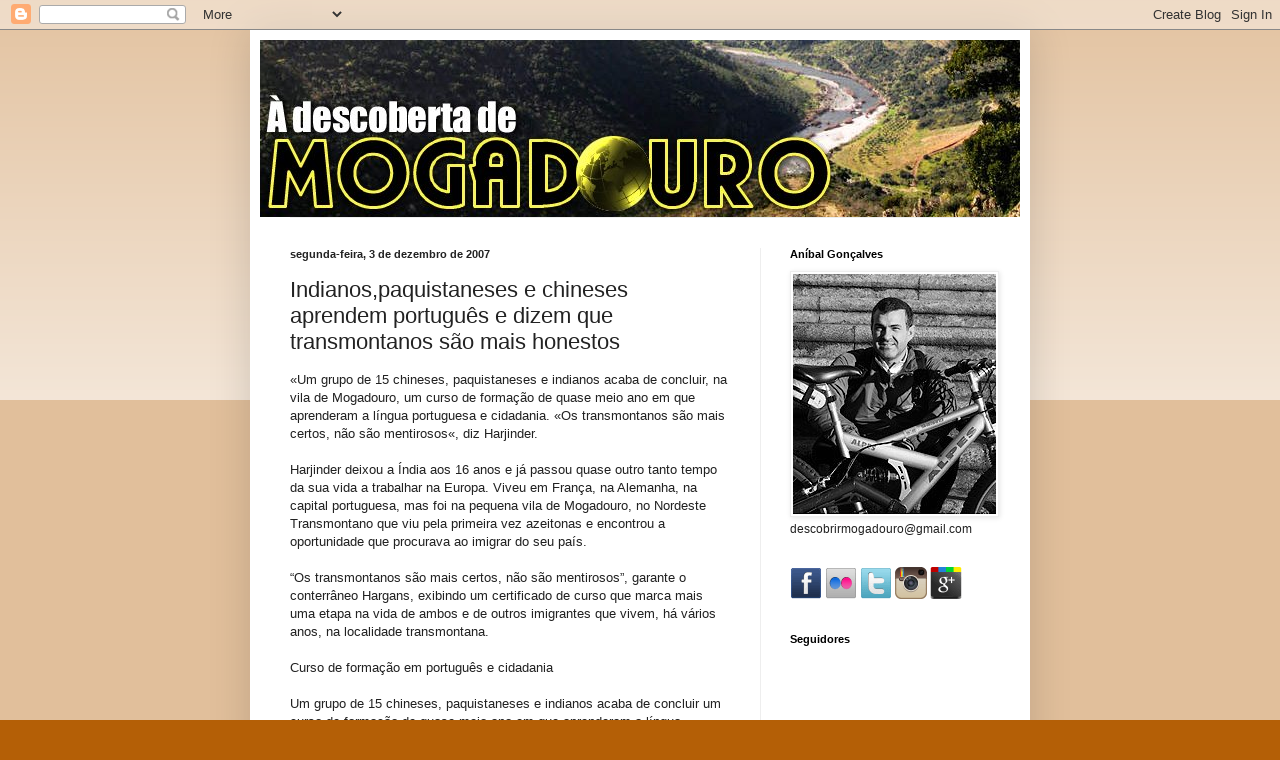

--- FILE ---
content_type: text/html; charset=UTF-8
request_url: https://descobrirmogadouro.blogspot.com/2007/12/indianospaquistaneses-e-chineses.html
body_size: 23128
content:
<!DOCTYPE html>
<html class='v2' dir='ltr' xmlns='http://www.w3.org/1999/xhtml' xmlns:b='http://www.google.com/2005/gml/b' xmlns:data='http://www.google.com/2005/gml/data' xmlns:expr='http://www.google.com/2005/gml/expr'>
<head>
<link href='https://www.blogger.com/static/v1/widgets/335934321-css_bundle_v2.css' rel='stylesheet' type='text/css'/>
<meta content='IE=EmulateIE7' http-equiv='X-UA-Compatible'/>
<meta content='width=1100' name='viewport'/>
<meta content='text/html; charset=UTF-8' http-equiv='Content-Type'/>
<meta content='blogger' name='generator'/>
<link href='https://descobrirmogadouro.blogspot.com/favicon.ico' rel='icon' type='image/x-icon'/>
<link href='https://descobrirmogadouro.blogspot.com/2007/12/indianospaquistaneses-e-chineses.html' rel='canonical'/>
<link rel="alternate" type="application/atom+xml" title="À Descoberta de Mogadouro - Atom" href="https://descobrirmogadouro.blogspot.com/feeds/posts/default" />
<link rel="alternate" type="application/rss+xml" title="À Descoberta de Mogadouro - RSS" href="https://descobrirmogadouro.blogspot.com/feeds/posts/default?alt=rss" />
<link rel="service.post" type="application/atom+xml" title="À Descoberta de Mogadouro - Atom" href="https://www.blogger.com/feeds/3846427975717397269/posts/default" />

<link rel="alternate" type="application/atom+xml" title="À Descoberta de Mogadouro - Atom" href="https://descobrirmogadouro.blogspot.com/feeds/6918433351405516371/comments/default" />
<!--Can't find substitution for tag [blog.ieCssRetrofitLinks]-->
<meta content='https://descobrirmogadouro.blogspot.com/2007/12/indianospaquistaneses-e-chineses.html' property='og:url'/>
<meta content='Indianos,paquistaneses e chineses aprendem português e dizem que transmontanos são mais honestos' property='og:title'/>
<meta content='Blogue sobre o concelho de Mogadouro, no nordeste transmontano.' property='og:description'/>
<title>À Descoberta de Mogadouro: Indianos,paquistaneses e chineses aprendem português e dizem que transmontanos são mais honestos</title>
<style id='page-skin-1' type='text/css'><!--
/*
-----------------------------------------------
Blogger Template Style
Name:     Simple
Designer: Blogger
URL:      www.blogger.com
----------------------------------------------- */
/* Content
----------------------------------------------- */
body {
font: normal normal 12px Arial, Tahoma, Helvetica, FreeSans, sans-serif;
color: #222222;
background: #b45f06 none repeat scroll top left;
padding: 0 40px 40px 40px;
}
html body .region-inner {
min-width: 0;
max-width: 100%;
width: auto;
}
h2 {
font-size: 22px;
}
a:link {
text-decoration:none;
color: #2288bb;
}
a:visited {
text-decoration:none;
color: #888888;
}
a:hover {
text-decoration:underline;
color: #33aaff;
}
.body-fauxcolumn-outer .fauxcolumn-inner {
background: transparent url(//www.blogblog.com/1kt/simple/body_gradient_tile_light.png) repeat scroll top left;
_background-image: none;
}
.body-fauxcolumn-outer .cap-top {
position: absolute;
z-index: 1;
height: 400px;
width: 100%;
}
.body-fauxcolumn-outer .cap-top .cap-left {
width: 100%;
background: transparent url(//www.blogblog.com/1kt/simple/gradients_light.png) repeat-x scroll top left;
_background-image: none;
}
.content-outer {
-moz-box-shadow: 0 0 40px rgba(0, 0, 0, .15);
-webkit-box-shadow: 0 0 5px rgba(0, 0, 0, .15);
-goog-ms-box-shadow: 0 0 10px #333333;
box-shadow: 0 0 40px rgba(0, 0, 0, .15);
margin-bottom: 1px;
}
.content-inner {
padding: 10px 10px;
}
.content-inner {
background-color: #ffffff;
}
/* Header
----------------------------------------------- */
.header-outer {
background: transparent none repeat-x scroll 0 -400px;
_background-image: none;
}
.Header h1 {
font: normal normal 60px Arial, Tahoma, Helvetica, FreeSans, sans-serif;
color: #3399bb;
text-shadow: -1px -1px 1px rgba(0, 0, 0, .2);
}
.Header h1 a {
color: #3399bb;
}
.Header .description {
font-size: 140%;
color: #777777;
}
.header-inner .Header .titlewrapper {
padding: 22px 30px;
}
.header-inner .Header .descriptionwrapper {
padding: 0 30px;
}
/* Tabs
----------------------------------------------- */
.tabs-inner .section:first-child {
border-top: 1px solid #eeeeee;
}
.tabs-inner .section:first-child ul {
margin-top: -1px;
border-top: 1px solid #eeeeee;
border-left: 0 solid #eeeeee;
border-right: 0 solid #eeeeee;
}
.tabs-inner .widget ul {
background: #f5f5f5 url(//www.blogblog.com/1kt/simple/gradients_light.png) repeat-x scroll 0 -800px;
_background-image: none;
border-bottom: 1px solid #eeeeee;
margin-top: 0;
margin-left: -30px;
margin-right: -30px;
}
.tabs-inner .widget li a {
display: inline-block;
padding: .6em 1em;
font: normal normal 14px Arial, Tahoma, Helvetica, FreeSans, sans-serif;
color: #999999;
border-left: 1px solid #ffffff;
border-right: 1px solid #eeeeee;
}
.tabs-inner .widget li:first-child a {
border-left: none;
}
.tabs-inner .widget li.selected a, .tabs-inner .widget li a:hover {
color: #000000;
background-color: #eeeeee;
text-decoration: none;
}
/* Columns
----------------------------------------------- */
.main-outer {
border-top: 0 solid #eeeeee;
}
.fauxcolumn-left-outer .fauxcolumn-inner {
border-right: 1px solid #eeeeee;
}
.fauxcolumn-right-outer .fauxcolumn-inner {
border-left: 1px solid #eeeeee;
}
/* Headings
----------------------------------------------- */
div.widget > h2,
div.widget h2.title {
margin: 0 0 1em 0;
font: normal bold 11px Arial, Tahoma, Helvetica, FreeSans, sans-serif;
color: #000000;
}
/* Widgets
----------------------------------------------- */
.widget .zippy {
color: #999999;
text-shadow: 2px 2px 1px rgba(0, 0, 0, .1);
}
.widget .popular-posts ul {
list-style: none;
}
/* Posts
----------------------------------------------- */
h2.date-header {
font: normal bold 11px Arial, Tahoma, Helvetica, FreeSans, sans-serif;
}
.date-header span {
background-color: transparent;
color: #222222;
padding: inherit;
letter-spacing: inherit;
margin: inherit;
}
.main-inner {
padding-top: 30px;
padding-bottom: 30px;
}
.main-inner .column-center-inner {
padding: 0 15px;
}
.main-inner .column-center-inner .section {
margin: 0 15px;
}
.post {
margin: 0 0 25px 0;
}
h3.post-title, .comments h4 {
font: normal normal 22px Arial, Tahoma, Helvetica, FreeSans, sans-serif;
margin: .75em 0 0;
}
.post-body {
font-size: 110%;
line-height: 1.4;
position: relative;
}
.post-body img, .post-body .tr-caption-container, .Profile img, .Image img,
.BlogList .item-thumbnail img {
padding: 2px;
background: #ffffff;
border: 1px solid #eeeeee;
-moz-box-shadow: 1px 1px 5px rgba(0, 0, 0, .1);
-webkit-box-shadow: 1px 1px 5px rgba(0, 0, 0, .1);
box-shadow: 1px 1px 5px rgba(0, 0, 0, .1);
}
.post-body img, .post-body .tr-caption-container {
padding: 5px;
}
.post-body .tr-caption-container {
color: #222222;
}
.post-body .tr-caption-container img {
padding: 0;
background: transparent;
border: none;
-moz-box-shadow: 0 0 0 rgba(0, 0, 0, .1);
-webkit-box-shadow: 0 0 0 rgba(0, 0, 0, .1);
box-shadow: 0 0 0 rgba(0, 0, 0, .1);
}
.post-header {
margin: 0 0 1.5em;
line-height: 1.6;
font-size: 90%;
}
.post-footer {
margin: 20px -2px 0;
padding: 5px 10px;
color: #666666;
background-color: #f9f9f9;
border-bottom: 1px solid #eeeeee;
line-height: 1.6;
font-size: 90%;
}
#comments .comment-author {
padding-top: 1.5em;
border-top: 1px solid #eeeeee;
background-position: 0 1.5em;
}
#comments .comment-author:first-child {
padding-top: 0;
border-top: none;
}
.avatar-image-container {
margin: .2em 0 0;
}
#comments .avatar-image-container img {
border: 1px solid #eeeeee;
}
/* Comments
----------------------------------------------- */
.comments .comments-content .icon.blog-author {
background-repeat: no-repeat;
background-image: url([data-uri]);
}
.comments .comments-content .loadmore a {
border-top: 1px solid #999999;
border-bottom: 1px solid #999999;
}
.comments .comment-thread.inline-thread {
background-color: #f9f9f9;
}
.comments .continue {
border-top: 2px solid #999999;
}
/* Accents
---------------------------------------------- */
.section-columns td.columns-cell {
border-left: 1px solid #eeeeee;
}
.blog-pager {
background: transparent none no-repeat scroll top center;
}
.blog-pager-older-link, .home-link,
.blog-pager-newer-link {
background-color: #ffffff;
padding: 5px;
}
.footer-outer {
border-top: 0 dashed #bbbbbb;
}
/* Mobile
----------------------------------------------- */
body.mobile  {
background-size: auto;
}
.mobile .body-fauxcolumn-outer {
background: transparent none repeat scroll top left;
}
.mobile .body-fauxcolumn-outer .cap-top {
background-size: 100% auto;
}
.mobile .content-outer {
-webkit-box-shadow: 0 0 3px rgba(0, 0, 0, .15);
box-shadow: 0 0 3px rgba(0, 0, 0, .15);
}
.mobile .tabs-inner .widget ul {
margin-left: 0;
margin-right: 0;
}
.mobile .post {
margin: 0;
}
.mobile .main-inner .column-center-inner .section {
margin: 0;
}
.mobile .date-header span {
padding: 0.1em 10px;
margin: 0 -10px;
}
.mobile h3.post-title {
margin: 0;
}
.mobile .blog-pager {
background: transparent none no-repeat scroll top center;
}
.mobile .footer-outer {
border-top: none;
}
.mobile .main-inner, .mobile .footer-inner {
background-color: #ffffff;
}
.mobile-index-contents {
color: #222222;
}
.mobile-link-button {
background-color: #2288bb;
}
.mobile-link-button a:link, .mobile-link-button a:visited {
color: #ffffff;
}
.mobile .tabs-inner .section:first-child {
border-top: none;
}
.mobile .tabs-inner .PageList .widget-content {
background-color: #eeeeee;
color: #000000;
border-top: 1px solid #eeeeee;
border-bottom: 1px solid #eeeeee;
}
.mobile .tabs-inner .PageList .widget-content .pagelist-arrow {
border-left: 1px solid #eeeeee;
}

--></style>
<style id='template-skin-1' type='text/css'><!--
body {
min-width: 780px;
}
.content-outer, .content-fauxcolumn-outer, .region-inner {
min-width: 780px;
max-width: 780px;
_width: 780px;
}
.main-inner .columns {
padding-left: 0;
padding-right: 260px;
}
.main-inner .fauxcolumn-center-outer {
left: 0;
right: 260px;
/* IE6 does not respect left and right together */
_width: expression(this.parentNode.offsetWidth -
parseInt("0") -
parseInt("260px") + 'px');
}
.main-inner .fauxcolumn-left-outer {
width: 0;
}
.main-inner .fauxcolumn-right-outer {
width: 260px;
}
.main-inner .column-left-outer {
width: 0;
right: 100%;
margin-left: -0;
}
.main-inner .column-right-outer {
width: 260px;
margin-right: -260px;
}
#layout {
min-width: 0;
}
#layout .content-outer {
min-width: 0;
width: 800px;
}
#layout .region-inner {
min-width: 0;
width: auto;
}
--></style>
<script type='text/javascript'>

  var _gaq = _gaq || [];
  _gaq.push(['_setAccount', 'UA-3022135-4']);
  _gaq.push(['_setDomainName', 'descobrirmogadouro.blogspot.com']);
  _gaq.push(['_setAllowLinker', true]);
  _gaq.push(['_trackPageview']);

  (function() {
    var ga = document.createElement('script'); ga.type = 'text/javascript'; ga.async = true;
    ga.src = ('https:' == document.location.protocol ? 'https://' : 'http://') + 'stats.g.doubleclick.net/dc.js';
    var s = document.getElementsByTagName('script')[0]; s.parentNode.insertBefore(ga, s);
  })();

</script>
<link href='https://www.blogger.com/dyn-css/authorization.css?targetBlogID=3846427975717397269&amp;zx=22d35f4b-57cc-47ec-8783-a0eec34beaef' media='none' onload='if(media!=&#39;all&#39;)media=&#39;all&#39;' rel='stylesheet'/><noscript><link href='https://www.blogger.com/dyn-css/authorization.css?targetBlogID=3846427975717397269&amp;zx=22d35f4b-57cc-47ec-8783-a0eec34beaef' rel='stylesheet'/></noscript>
<meta name='google-adsense-platform-account' content='ca-host-pub-1556223355139109'/>
<meta name='google-adsense-platform-domain' content='blogspot.com'/>

<!-- data-ad-client=ca-pub-2921292883038040 -->

</head>
<div id='fb-root'></div>
<script>(function(d, s, id) {
  var js, fjs = d.getElementsByTagName(s)[0];
  if (d.getElementById(id)) return;
  js = d.createElement(s); js.id = id;
  js.src = "//connect.facebook.net/pt_PT/all.js#xfbml=1";
  fjs.parentNode.insertBefore(js, fjs);
}(document, 'script', 'facebook-jssdk'));</script>
<body class='loading variant-pale'>
<div class='navbar section' id='navbar'><div class='widget Navbar' data-version='1' id='Navbar1'><script type="text/javascript">
    function setAttributeOnload(object, attribute, val) {
      if(window.addEventListener) {
        window.addEventListener('load',
          function(){ object[attribute] = val; }, false);
      } else {
        window.attachEvent('onload', function(){ object[attribute] = val; });
      }
    }
  </script>
<div id="navbar-iframe-container"></div>
<script type="text/javascript" src="https://apis.google.com/js/platform.js"></script>
<script type="text/javascript">
      gapi.load("gapi.iframes:gapi.iframes.style.bubble", function() {
        if (gapi.iframes && gapi.iframes.getContext) {
          gapi.iframes.getContext().openChild({
              url: 'https://www.blogger.com/navbar/3846427975717397269?po\x3d6918433351405516371\x26origin\x3dhttps://descobrirmogadouro.blogspot.com',
              where: document.getElementById("navbar-iframe-container"),
              id: "navbar-iframe"
          });
        }
      });
    </script><script type="text/javascript">
(function() {
var script = document.createElement('script');
script.type = 'text/javascript';
script.src = '//pagead2.googlesyndication.com/pagead/js/google_top_exp.js';
var head = document.getElementsByTagName('head')[0];
if (head) {
head.appendChild(script);
}})();
</script>
</div></div>
<div class='body-fauxcolumns'>
<div class='fauxcolumn-outer body-fauxcolumn-outer'>
<div class='cap-top'>
<div class='cap-left'></div>
<div class='cap-right'></div>
</div>
<div class='fauxborder-left'>
<div class='fauxborder-right'></div>
<div class='fauxcolumn-inner'>
</div>
</div>
<div class='cap-bottom'>
<div class='cap-left'></div>
<div class='cap-right'></div>
</div>
</div>
</div>
<div class='content'>
<div class='content-fauxcolumns'>
<div class='fauxcolumn-outer content-fauxcolumn-outer'>
<div class='cap-top'>
<div class='cap-left'></div>
<div class='cap-right'></div>
</div>
<div class='fauxborder-left'>
<div class='fauxborder-right'></div>
<div class='fauxcolumn-inner'>
</div>
</div>
<div class='cap-bottom'>
<div class='cap-left'></div>
<div class='cap-right'></div>
</div>
</div>
</div>
<div class='content-outer'>
<div class='content-cap-top cap-top'>
<div class='cap-left'></div>
<div class='cap-right'></div>
</div>
<div class='fauxborder-left content-fauxborder-left'>
<div class='fauxborder-right content-fauxborder-right'></div>
<div class='content-inner'>
<header>
<div class='header-outer'>
<div class='header-cap-top cap-top'>
<div class='cap-left'></div>
<div class='cap-right'></div>
</div>
<div class='fauxborder-left header-fauxborder-left'>
<div class='fauxborder-right header-fauxborder-right'></div>
<div class='region-inner header-inner'>
<div class='header section' id='header'><div class='widget Header' data-version='1' id='Header1'>
<div id='header-inner'>
<a href='https://descobrirmogadouro.blogspot.com/' style='display: block'>
<img alt='À Descoberta de Mogadouro' height='177px; ' id='Header1_headerimg' src='https://blogger.googleusercontent.com/img/b/R29vZ2xl/AVvXsEhvztI-gvB0K5FB-7EOjLgJ55LeN0ddKmw3g7XR_NYZTZnAyyOhxbm6QUcZda-TpIPC2oGGUnfwVHZZHBQHg8eU0AHBTRRv8NysxPLdKaVA6f__5SbZedabfhzUsve0_V2IOz5Hxa7eX7d_/s1600-r/logo1.jpg' style='display: block' width='760px; '/>
</a>
</div>
</div></div>
</div>
</div>
<div class='header-cap-bottom cap-bottom'>
<div class='cap-left'></div>
<div class='cap-right'></div>
</div>
</div>
</header>
<div class='tabs-outer'>
<div class='tabs-cap-top cap-top'>
<div class='cap-left'></div>
<div class='cap-right'></div>
</div>
<div class='fauxborder-left tabs-fauxborder-left'>
<div class='fauxborder-right tabs-fauxborder-right'></div>
<div class='region-inner tabs-inner'>
<div class='tabs no-items section' id='crosscol'></div>
<div class='tabs no-items section' id='crosscol-overflow'></div>
</div>
</div>
<div class='tabs-cap-bottom cap-bottom'>
<div class='cap-left'></div>
<div class='cap-right'></div>
</div>
</div>
<div class='main-outer'>
<div class='main-cap-top cap-top'>
<div class='cap-left'></div>
<div class='cap-right'></div>
</div>
<div class='fauxborder-left main-fauxborder-left'>
<div class='fauxborder-right main-fauxborder-right'></div>
<div class='region-inner main-inner'>
<div class='columns fauxcolumns'>
<div class='fauxcolumn-outer fauxcolumn-center-outer'>
<div class='cap-top'>
<div class='cap-left'></div>
<div class='cap-right'></div>
</div>
<div class='fauxborder-left'>
<div class='fauxborder-right'></div>
<div class='fauxcolumn-inner'>
</div>
</div>
<div class='cap-bottom'>
<div class='cap-left'></div>
<div class='cap-right'></div>
</div>
</div>
<div class='fauxcolumn-outer fauxcolumn-left-outer'>
<div class='cap-top'>
<div class='cap-left'></div>
<div class='cap-right'></div>
</div>
<div class='fauxborder-left'>
<div class='fauxborder-right'></div>
<div class='fauxcolumn-inner'>
</div>
</div>
<div class='cap-bottom'>
<div class='cap-left'></div>
<div class='cap-right'></div>
</div>
</div>
<div class='fauxcolumn-outer fauxcolumn-right-outer'>
<div class='cap-top'>
<div class='cap-left'></div>
<div class='cap-right'></div>
</div>
<div class='fauxborder-left'>
<div class='fauxborder-right'></div>
<div class='fauxcolumn-inner'>
</div>
</div>
<div class='cap-bottom'>
<div class='cap-left'></div>
<div class='cap-right'></div>
</div>
</div>
<!-- corrects IE6 width calculation -->
<div class='columns-inner'>
<div class='column-center-outer'>
<div class='column-center-inner'>
<div class='main section' id='main'><div class='widget Blog' data-version='1' id='Blog1'>
<div class='blog-posts hfeed'>

          <div class="date-outer">
        
<h2 class='date-header'><span>segunda-feira, 3 de dezembro de 2007</span></h2>

          <div class="date-posts">
        
<div class='post-outer'>
<div class='post hentry' itemprop='blogPost' itemscope='itemscope' itemtype='http://schema.org/BlogPosting'>
<meta content='3846427975717397269' itemprop='blogId'/>
<meta content='6918433351405516371' itemprop='postId'/>
<a name='6918433351405516371'></a>
<h3 class='post-title entry-title' itemprop='name'>
Indianos,paquistaneses e chineses aprendem português e dizem que transmontanos são mais honestos
</h3>
<div class='post-header'>
<div class='post-header-line-1'></div>
</div>
<div class='post-body entry-content' id='post-body-6918433351405516371' itemprop='description articleBody'>
&#171;Um grupo de 15 chineses, paquistaneses e indianos acaba de concluir, na vila de Mogadouro, um curso de formação de quase meio ano em que aprenderam a língua portuguesa e cidadania. &#171;Os transmontanos são mais certos, não são mentirosos&#171;, diz Harjinder.<br /><br />Harjinder deixou a Índia aos 16 anos e já passou quase outro tanto tempo da sua vida a trabalhar na Europa. Viveu em França, na Alemanha, na capital portuguesa, mas foi na pequena vila de Mogadouro, no Nordeste Transmontano que viu pela primeira vez azeitonas e encontrou a oportunidade que procurava ao imigrar do seu país.<br /><br />&#8220;Os transmontanos são mais certos, não são mentirosos&#8221;, garante o conterrâneo Hargans, exibindo um certificado de curso que marca mais uma etapa na vida de ambos e de outros imigrantes que vivem, há vários anos, na localidade transmontana.<br /><br />Curso de formação em português e cidadania<br /><br />Um grupo de 15 chineses, paquistaneses e indianos acaba de concluir um curso de formação de quase meio ano em que aprenderam a língua portuguesa e cidadania. Esforçaram-se todos o suficiente para serem agora capazes de manterem um diálogo em português e vencerem mais uma etapa na integração numa terra estranha que os acolheu &#8220;sem problemas&#8221;, garantem.<br />O gabinete municipal de apoio ao imigrante quis com este curso demonstrar o seu empenho na integração destes cidadãos de &#8220;terras tão longínquas&#8221;, segundo o vice-presidente da autarquia, João Henriques.<br />O autarca contou que, em 2005, contabilizaram mais de uma centena de imigrantes a residirem no concelho de 14 nacionalidades.<br /><br />Curiosamente naturais de países diferentes do que é habitual e em que predominam os cidadãos de Leste.<br />Indianos, paquistaneses e chineses são as nacionalidades com maior visibilidade, que encontraram nesta vila estabilidade embora, alguns em empregos precários.<br /><br />Fazer o trabalhos que os outros não querem<br />Comércio e construção civil são as áreas de trabalho destes imigrantes, que confessaram à Lusa que, apesar de &#8220;nem tudo ser bom&#8221;, foi em Mogadouro que encontraram &#8220;honestidade&#8221; depois de passarem por diversos patrões noutras localidades, que nem sempre cumpriam com os seus deveres.<br /><br />O indiano Hargans pensa já em trazer a mulher e a pequena filha para Portugal, um processo que acredita será agora mais fácil por dominar melhor a língua portuguesa.<br /><br />Todos reconhecem, no entanto, as dificuldades burocráticas e políticas, maiores com cidadãos destas nacionalidades.<br />Este curso de iniciação vai ter continuidade com mais formação para aprofundamento dos conhecimentos agora adquiridos e o paquistanês Mohamed Asraf está já a pensar continuar a estudar.<br /><br />&#8220;É gente esforçada e trabalhadora&#8221; assegura a formadora Paula Sá que teve com este grupo a primeira experiência de formação a cidadãos estrangeiros.<br />A formadora elogia sobretudo o empenho destes formandos que &#8220;muitas vezes iam do trabalho para a formação e só jantavam depois das onze da noite&#8221;.<br />Apreenderam em horário pós-laboral, de segunda a sexta, entre as 20h e a s 23h.<br /><br />Em Mogadouro fazem o trabalho que as gentes locais não querem, segundo o vice-presidente da autarquia, enquanto muitos dos naturais do concelho partem para outras paragens à procura de novas oportunidades de vida.<br /><br />Estes imigrantes chegaram à vila transmontana através de familiares, amigos ou conhecidos que já tinham ouvido falar do &#8220;sossego&#8221; desta terra.<br />O curso de formação para a integração sócio-profissional de imigrantes foi apoiado pelo Instituto de Emprego e Formação Profissional (IEFP) que já garantiu a continuidade desta aprendizagem.<br /><br />Para o director regional do instituto, Fernando Calado, &#8220;se esta região não for capaz de receber cidadãos de todo o mundo, o Distrito de Bragança será dentro de pouco tempo uma realidade que assusta&#8221;.<br />Fernando Calado vê nestes cidadãos um contributo para inverter o processo de despovoamento de um distrito que tem apenas quatro mil crianças a frequentarem as escolas do primeiro ciclo.<br />Daí o agrado das entidade locais com o pequeno Tiago, um mogadourense de um ano e meio, filho de jovens comerciantes chineses, que frequentaram a formação e se radicaram nesta localidade. <br /> <br />Lusa/PJ, 2007-12-03 <br />Visto em: <a href="http://www.diariodetrasosmontes.com">Diário de Tás-os-montes</a>
<div style='clear: both;'></div>
</div>
<div class='post-footer'>
<div class='post-footer-line post-footer-line-1'><span class='post-comment-link'>
</span>
<span class='post-icons'>
<span class='item-control blog-admin pid-1054427342'>
<a href='https://www.blogger.com/post-edit.g?blogID=3846427975717397269&postID=6918433351405516371&from=pencil' title='Editar mensagem'>
<img alt='' class='icon-action' height='18' src='https://resources.blogblog.com/img/icon18_edit_allbkg.gif' width='18'/>
</a>
</span>
</span>
</div>
<div class='post-footer-line post-footer-line-2'></div>
<div class='post-footer-line post-footer-line-3'><span class='post-location'>
</span>
</div>
</div>
</div>
<div class='comments' id='comments'>
<a name='comments'></a>
<h4>Sem comentários:</h4>
<div id='Blog1_comments-block-wrapper'>
<dl class='avatar-comment-indent' id='comments-block'>
</dl>
</div>
<p class='comment-footer'>
<a href='https://www.blogger.com/comment/fullpage/post/3846427975717397269/6918433351405516371' onclick='javascript:window.open(this.href, "bloggerPopup", "toolbar=0,location=0,statusbar=1,menubar=0,scrollbars=yes,width=640,height=500"); return false;'>Enviar um comentário</a>
</p>
</div>
</div>

        </div></div>
      
</div>
<div class='blog-pager' id='blog-pager'>
<span id='blog-pager-newer-link'>
<a class='blog-pager-newer-link' href='https://descobrirmogadouro.blogspot.com/2007/12/burros-s-de-nome.html' id='Blog1_blog-pager-newer-link' title='Mensagem mais recente'>Mensagem mais recente</a>
</span>
<span id='blog-pager-older-link'>
<a class='blog-pager-older-link' href='https://descobrirmogadouro.blogspot.com/2007/12/imigrantes-habilitados-falar-e-escrever.html' id='Blog1_blog-pager-older-link' title='Mensagem antiga'>Mensagem antiga</a>
</span>
<a class='home-link' href='https://descobrirmogadouro.blogspot.com/'>Página inicial</a>
</div>
<div class='clear'></div>
<div class='post-feeds'>
<div class='feed-links'>
Subscrever:
<a class='feed-link' href='https://descobrirmogadouro.blogspot.com/feeds/6918433351405516371/comments/default' target='_blank' type='application/atom+xml'>Enviar feedback (Atom)</a>
</div>
</div>
</div></div>
</div>
</div>
<div class='column-left-outer'>
<div class='column-left-inner'>
<aside>
</aside>
</div>
</div>
<div class='column-right-outer'>
<div class='column-right-inner'>
<aside>
<div class='sidebar section' id='sidebar-right-1'><div class='widget Image' data-version='1' id='Image1'>
<h2>Aníbal Gonçalves</h2>
<div class='widget-content'>
<img alt='Aníbal Gonçalves' height='240' id='Image1_img' src='https://blogger.googleusercontent.com/img/b/R29vZ2xl/AVvXsEhmOUR949GQOoSbW9HLEFQMlvyI758Z9cmHowEiIdQfe31iri1IJaa-svqCh17DIISyNu5M8KndYn-ZYNqM_4-3bOLnfS87A_Rcp8-dM6vxaSRM4uBUKJNaeH9Zbh_71NnrGZTwQHjMgSs/s1600-r/ACaroca00612.jpg' width='203'/>
<br/>
<span class='caption'>descobrirmogadouro@gmail.com</span>
</div>
<div class='clear'></div>
</div><div class='widget HTML' data-version='1' id='HTML6'>
<div class='widget-content'>
<p><a title="Mogadouro, concelho no Facebook" href="https://www.facebook.com/mogadouro.pt">
<img border="0" src="https://lh3.googleusercontent.com/blogger_img_proxy/AEn0k_s7dTxpfkOZJhsGbs5xoPOiSKkU8bgM23WMzZAHxLGvWzpbTcAZdWtuDiBw9DanOx1eX7YYX2oUiECOhgV5aFAz0TvsrxJSMuJH0-04FF8TtueFJzGvUDskcrpAIVUfz3F4sYnb7hHdeIWwxJ3yRqlgoFHeEbE=s0-d" width="32" height="32">
<a title="Transmontano no Flickr" href="http://www.flickr.com/photos/manifs/">
<img border="0" src="https://lh3.googleusercontent.com/blogger_img_proxy/AEn0k_vQpE3JKxETUoSzYq8pW2Zu5QFNEn1CHf5A-PWIf63FUwd_iWae24_gXNiRrESMzB89slsm0NWLHM0ozW37nBYeEZ_rziEha9rfQkjgestOlL5FVuS7JDX5pZF7LbjSLjI2ShO8Ugv_u3gellfOayIMA5TF=s0-d" width="32" height="32">
<a title="Transmontano no Twitter" href="https://twitter.com/caminhando">
<img border="0" src="https://lh3.googleusercontent.com/blogger_img_proxy/AEn0k_s-neRMIT2KUH3MraD5TG5sQGktBBEj8CMoCRrpeanU8opjh7xBubmWT1GEJl7x3K-_zqeTwOV7S5gTEiqq_IaxTnb8KO-Zy7M4Z5pq68_JmT49QK-VOpVo3qGyXzW57yzluRuODFFNvowG3MKSITczpMEyqA=s0-d" width="32" height="32"></a>
<a title="Transmontano no Instagram" href="http://instagram.com/xojox#">
<img border="0" src="https://lh3.googleusercontent.com/blogger_img_proxy/AEn0k_vLzE_Gpdjun5OjPQX0v19YY9mP_qjV4vwfh_3ISgL8L7iPOH4xMpHwtLoZ5xaw655yOHR3E2P0bDArnfcIrHWcpFCjv8HPMvJwUEjDZvKbuEhzJ6yUV3-aCgLrqPoUj1h7xfsHyh5yNhoc6uEuwJOn5b8dOVcsdIh-RNlkFlSG=s0-d" width="32" height="32"></a>
<a title="Transmontano no Google+" href="https://plus.google.com/u/0/115534128261822350045/posts">
<img border="0" src="https://lh3.googleusercontent.com/blogger_img_proxy/AEn0k_uYoZ3pKboXBdj9N1rwmarSGQjMLK04C0Tt7BN9pYeqe_Q9Nl7Iz-ifmREXxX2SNP_v2HmUPSSU2xb7vKC2Tj-Tw8PFDJIsGi8ejKwwpddhVdXVUYIGo-P7T0isc2d3IJcU6_CkGD2xLIhhPIixuOrIF1g=s0-d" width="32" height="32"></a></a></a></p>
</div>
<div class='clear'></div>
</div><div class='widget Followers' data-version='1' id='Followers1'>
<h2 class='title'>Seguidores</h2>
<div class='widget-content'>
<div id='Followers1-wrapper'>
<div style='margin-right:2px;'>
<div><script type="text/javascript" src="https://apis.google.com/js/platform.js"></script>
<div id="followers-iframe-container"></div>
<script type="text/javascript">
    window.followersIframe = null;
    function followersIframeOpen(url) {
      gapi.load("gapi.iframes", function() {
        if (gapi.iframes && gapi.iframes.getContext) {
          window.followersIframe = gapi.iframes.getContext().openChild({
            url: url,
            where: document.getElementById("followers-iframe-container"),
            messageHandlersFilter: gapi.iframes.CROSS_ORIGIN_IFRAMES_FILTER,
            messageHandlers: {
              '_ready': function(obj) {
                window.followersIframe.getIframeEl().height = obj.height;
              },
              'reset': function() {
                window.followersIframe.close();
                followersIframeOpen("https://www.blogger.com/followers/frame/3846427975717397269?colors\x3dCgt0cmFuc3BhcmVudBILdHJhbnNwYXJlbnQaByMyMjIyMjIiByMyMjg4YmIqByNmZmZmZmYyByMwMDAwMDA6ByMyMjIyMjJCByMyMjg4YmJKByM5OTk5OTlSByMyMjg4YmJaC3RyYW5zcGFyZW50\x26pageSize\x3d21\x26hl\x3dpt-PT\x26origin\x3dhttps://descobrirmogadouro.blogspot.com");
              },
              'open': function(url) {
                window.followersIframe.close();
                followersIframeOpen(url);
              }
            }
          });
        }
      });
    }
    followersIframeOpen("https://www.blogger.com/followers/frame/3846427975717397269?colors\x3dCgt0cmFuc3BhcmVudBILdHJhbnNwYXJlbnQaByMyMjIyMjIiByMyMjg4YmIqByNmZmZmZmYyByMwMDAwMDA6ByMyMjIyMjJCByMyMjg4YmJKByM5OTk5OTlSByMyMjg4YmJaC3RyYW5zcGFyZW50\x26pageSize\x3d21\x26hl\x3dpt-PT\x26origin\x3dhttps://descobrirmogadouro.blogspot.com");
  </script></div>
</div>
</div>
<div class='clear'></div>
</div>
</div><div class='widget HTML' data-version='1' id='HTML7'>
<div class='widget-content'>
Mogadouro, concelho 
<div class="fb-like" data-href="https://www.facebook.com/mogadouro.pt" data-width="200" data-layout="button_count" data-action="like" data-show-faces="false" data-share="true"></div>
</div>
<div class='clear'></div>
</div><div class='widget HTML' data-version='1' id='HTML8'>
<div class='widget-content'>
TrasOsMontes.net
<div class="fb-like" data-href="http://www.facebook.com/TrasOsMontes.net" data-send="false" data-width="240" data-show-faces="true" data-font="arial"></div>
</div>
<div class='clear'></div>
</div><div class='widget BlogArchive' data-version='1' id='BlogArchive1'>
<h2>Arquivo do blogue</h2>
<div class='widget-content'>
<div id='ArchiveList'>
<div id='BlogArchive1_ArchiveList'>
<ul class='hierarchy'>
<li class='archivedate collapsed'>
<a class='toggle' href='javascript:void(0)'>
<span class='zippy'>

        &#9658;&#160;
      
</span>
</a>
<a class='post-count-link' href='https://descobrirmogadouro.blogspot.com/2022/'>
2022
</a>
<span class='post-count' dir='ltr'>(1)</span>
<ul class='hierarchy'>
<li class='archivedate collapsed'>
<a class='toggle' href='javascript:void(0)'>
<span class='zippy'>

        &#9658;&#160;
      
</span>
</a>
<a class='post-count-link' href='https://descobrirmogadouro.blogspot.com/2022/06/'>
junho
</a>
<span class='post-count' dir='ltr'>(1)</span>
</li>
</ul>
</li>
</ul>
<ul class='hierarchy'>
<li class='archivedate collapsed'>
<a class='toggle' href='javascript:void(0)'>
<span class='zippy'>

        &#9658;&#160;
      
</span>
</a>
<a class='post-count-link' href='https://descobrirmogadouro.blogspot.com/2015/'>
2015
</a>
<span class='post-count' dir='ltr'>(1)</span>
<ul class='hierarchy'>
<li class='archivedate collapsed'>
<a class='toggle' href='javascript:void(0)'>
<span class='zippy'>

        &#9658;&#160;
      
</span>
</a>
<a class='post-count-link' href='https://descobrirmogadouro.blogspot.com/2015/04/'>
abril
</a>
<span class='post-count' dir='ltr'>(1)</span>
</li>
</ul>
</li>
</ul>
<ul class='hierarchy'>
<li class='archivedate collapsed'>
<a class='toggle' href='javascript:void(0)'>
<span class='zippy'>

        &#9658;&#160;
      
</span>
</a>
<a class='post-count-link' href='https://descobrirmogadouro.blogspot.com/2014/'>
2014
</a>
<span class='post-count' dir='ltr'>(4)</span>
<ul class='hierarchy'>
<li class='archivedate collapsed'>
<a class='toggle' href='javascript:void(0)'>
<span class='zippy'>

        &#9658;&#160;
      
</span>
</a>
<a class='post-count-link' href='https://descobrirmogadouro.blogspot.com/2014/07/'>
julho
</a>
<span class='post-count' dir='ltr'>(3)</span>
</li>
</ul>
<ul class='hierarchy'>
<li class='archivedate collapsed'>
<a class='toggle' href='javascript:void(0)'>
<span class='zippy'>

        &#9658;&#160;
      
</span>
</a>
<a class='post-count-link' href='https://descobrirmogadouro.blogspot.com/2014/01/'>
janeiro
</a>
<span class='post-count' dir='ltr'>(1)</span>
</li>
</ul>
</li>
</ul>
<ul class='hierarchy'>
<li class='archivedate collapsed'>
<a class='toggle' href='javascript:void(0)'>
<span class='zippy'>

        &#9658;&#160;
      
</span>
</a>
<a class='post-count-link' href='https://descobrirmogadouro.blogspot.com/2013/'>
2013
</a>
<span class='post-count' dir='ltr'>(6)</span>
<ul class='hierarchy'>
<li class='archivedate collapsed'>
<a class='toggle' href='javascript:void(0)'>
<span class='zippy'>

        &#9658;&#160;
      
</span>
</a>
<a class='post-count-link' href='https://descobrirmogadouro.blogspot.com/2013/12/'>
dezembro
</a>
<span class='post-count' dir='ltr'>(1)</span>
</li>
</ul>
<ul class='hierarchy'>
<li class='archivedate collapsed'>
<a class='toggle' href='javascript:void(0)'>
<span class='zippy'>

        &#9658;&#160;
      
</span>
</a>
<a class='post-count-link' href='https://descobrirmogadouro.blogspot.com/2013/09/'>
setembro
</a>
<span class='post-count' dir='ltr'>(1)</span>
</li>
</ul>
<ul class='hierarchy'>
<li class='archivedate collapsed'>
<a class='toggle' href='javascript:void(0)'>
<span class='zippy'>

        &#9658;&#160;
      
</span>
</a>
<a class='post-count-link' href='https://descobrirmogadouro.blogspot.com/2013/08/'>
agosto
</a>
<span class='post-count' dir='ltr'>(1)</span>
</li>
</ul>
<ul class='hierarchy'>
<li class='archivedate collapsed'>
<a class='toggle' href='javascript:void(0)'>
<span class='zippy'>

        &#9658;&#160;
      
</span>
</a>
<a class='post-count-link' href='https://descobrirmogadouro.blogspot.com/2013/05/'>
maio
</a>
<span class='post-count' dir='ltr'>(1)</span>
</li>
</ul>
<ul class='hierarchy'>
<li class='archivedate collapsed'>
<a class='toggle' href='javascript:void(0)'>
<span class='zippy'>

        &#9658;&#160;
      
</span>
</a>
<a class='post-count-link' href='https://descobrirmogadouro.blogspot.com/2013/03/'>
março
</a>
<span class='post-count' dir='ltr'>(2)</span>
</li>
</ul>
</li>
</ul>
<ul class='hierarchy'>
<li class='archivedate collapsed'>
<a class='toggle' href='javascript:void(0)'>
<span class='zippy'>

        &#9658;&#160;
      
</span>
</a>
<a class='post-count-link' href='https://descobrirmogadouro.blogspot.com/2012/'>
2012
</a>
<span class='post-count' dir='ltr'>(3)</span>
<ul class='hierarchy'>
<li class='archivedate collapsed'>
<a class='toggle' href='javascript:void(0)'>
<span class='zippy'>

        &#9658;&#160;
      
</span>
</a>
<a class='post-count-link' href='https://descobrirmogadouro.blogspot.com/2012/12/'>
dezembro
</a>
<span class='post-count' dir='ltr'>(1)</span>
</li>
</ul>
<ul class='hierarchy'>
<li class='archivedate collapsed'>
<a class='toggle' href='javascript:void(0)'>
<span class='zippy'>

        &#9658;&#160;
      
</span>
</a>
<a class='post-count-link' href='https://descobrirmogadouro.blogspot.com/2012/03/'>
março
</a>
<span class='post-count' dir='ltr'>(1)</span>
</li>
</ul>
<ul class='hierarchy'>
<li class='archivedate collapsed'>
<a class='toggle' href='javascript:void(0)'>
<span class='zippy'>

        &#9658;&#160;
      
</span>
</a>
<a class='post-count-link' href='https://descobrirmogadouro.blogspot.com/2012/01/'>
janeiro
</a>
<span class='post-count' dir='ltr'>(1)</span>
</li>
</ul>
</li>
</ul>
<ul class='hierarchy'>
<li class='archivedate collapsed'>
<a class='toggle' href='javascript:void(0)'>
<span class='zippy'>

        &#9658;&#160;
      
</span>
</a>
<a class='post-count-link' href='https://descobrirmogadouro.blogspot.com/2011/'>
2011
</a>
<span class='post-count' dir='ltr'>(12)</span>
<ul class='hierarchy'>
<li class='archivedate collapsed'>
<a class='toggle' href='javascript:void(0)'>
<span class='zippy'>

        &#9658;&#160;
      
</span>
</a>
<a class='post-count-link' href='https://descobrirmogadouro.blogspot.com/2011/12/'>
dezembro
</a>
<span class='post-count' dir='ltr'>(2)</span>
</li>
</ul>
<ul class='hierarchy'>
<li class='archivedate collapsed'>
<a class='toggle' href='javascript:void(0)'>
<span class='zippy'>

        &#9658;&#160;
      
</span>
</a>
<a class='post-count-link' href='https://descobrirmogadouro.blogspot.com/2011/11/'>
novembro
</a>
<span class='post-count' dir='ltr'>(1)</span>
</li>
</ul>
<ul class='hierarchy'>
<li class='archivedate collapsed'>
<a class='toggle' href='javascript:void(0)'>
<span class='zippy'>

        &#9658;&#160;
      
</span>
</a>
<a class='post-count-link' href='https://descobrirmogadouro.blogspot.com/2011/09/'>
setembro
</a>
<span class='post-count' dir='ltr'>(1)</span>
</li>
</ul>
<ul class='hierarchy'>
<li class='archivedate collapsed'>
<a class='toggle' href='javascript:void(0)'>
<span class='zippy'>

        &#9658;&#160;
      
</span>
</a>
<a class='post-count-link' href='https://descobrirmogadouro.blogspot.com/2011/06/'>
junho
</a>
<span class='post-count' dir='ltr'>(1)</span>
</li>
</ul>
<ul class='hierarchy'>
<li class='archivedate collapsed'>
<a class='toggle' href='javascript:void(0)'>
<span class='zippy'>

        &#9658;&#160;
      
</span>
</a>
<a class='post-count-link' href='https://descobrirmogadouro.blogspot.com/2011/05/'>
maio
</a>
<span class='post-count' dir='ltr'>(3)</span>
</li>
</ul>
<ul class='hierarchy'>
<li class='archivedate collapsed'>
<a class='toggle' href='javascript:void(0)'>
<span class='zippy'>

        &#9658;&#160;
      
</span>
</a>
<a class='post-count-link' href='https://descobrirmogadouro.blogspot.com/2011/04/'>
abril
</a>
<span class='post-count' dir='ltr'>(1)</span>
</li>
</ul>
<ul class='hierarchy'>
<li class='archivedate collapsed'>
<a class='toggle' href='javascript:void(0)'>
<span class='zippy'>

        &#9658;&#160;
      
</span>
</a>
<a class='post-count-link' href='https://descobrirmogadouro.blogspot.com/2011/03/'>
março
</a>
<span class='post-count' dir='ltr'>(1)</span>
</li>
</ul>
<ul class='hierarchy'>
<li class='archivedate collapsed'>
<a class='toggle' href='javascript:void(0)'>
<span class='zippy'>

        &#9658;&#160;
      
</span>
</a>
<a class='post-count-link' href='https://descobrirmogadouro.blogspot.com/2011/02/'>
fevereiro
</a>
<span class='post-count' dir='ltr'>(1)</span>
</li>
</ul>
<ul class='hierarchy'>
<li class='archivedate collapsed'>
<a class='toggle' href='javascript:void(0)'>
<span class='zippy'>

        &#9658;&#160;
      
</span>
</a>
<a class='post-count-link' href='https://descobrirmogadouro.blogspot.com/2011/01/'>
janeiro
</a>
<span class='post-count' dir='ltr'>(1)</span>
</li>
</ul>
</li>
</ul>
<ul class='hierarchy'>
<li class='archivedate collapsed'>
<a class='toggle' href='javascript:void(0)'>
<span class='zippy'>

        &#9658;&#160;
      
</span>
</a>
<a class='post-count-link' href='https://descobrirmogadouro.blogspot.com/2010/'>
2010
</a>
<span class='post-count' dir='ltr'>(19)</span>
<ul class='hierarchy'>
<li class='archivedate collapsed'>
<a class='toggle' href='javascript:void(0)'>
<span class='zippy'>

        &#9658;&#160;
      
</span>
</a>
<a class='post-count-link' href='https://descobrirmogadouro.blogspot.com/2010/10/'>
outubro
</a>
<span class='post-count' dir='ltr'>(3)</span>
</li>
</ul>
<ul class='hierarchy'>
<li class='archivedate collapsed'>
<a class='toggle' href='javascript:void(0)'>
<span class='zippy'>

        &#9658;&#160;
      
</span>
</a>
<a class='post-count-link' href='https://descobrirmogadouro.blogspot.com/2010/09/'>
setembro
</a>
<span class='post-count' dir='ltr'>(2)</span>
</li>
</ul>
<ul class='hierarchy'>
<li class='archivedate collapsed'>
<a class='toggle' href='javascript:void(0)'>
<span class='zippy'>

        &#9658;&#160;
      
</span>
</a>
<a class='post-count-link' href='https://descobrirmogadouro.blogspot.com/2010/08/'>
agosto
</a>
<span class='post-count' dir='ltr'>(2)</span>
</li>
</ul>
<ul class='hierarchy'>
<li class='archivedate collapsed'>
<a class='toggle' href='javascript:void(0)'>
<span class='zippy'>

        &#9658;&#160;
      
</span>
</a>
<a class='post-count-link' href='https://descobrirmogadouro.blogspot.com/2010/07/'>
julho
</a>
<span class='post-count' dir='ltr'>(3)</span>
</li>
</ul>
<ul class='hierarchy'>
<li class='archivedate collapsed'>
<a class='toggle' href='javascript:void(0)'>
<span class='zippy'>

        &#9658;&#160;
      
</span>
</a>
<a class='post-count-link' href='https://descobrirmogadouro.blogspot.com/2010/06/'>
junho
</a>
<span class='post-count' dir='ltr'>(3)</span>
</li>
</ul>
<ul class='hierarchy'>
<li class='archivedate collapsed'>
<a class='toggle' href='javascript:void(0)'>
<span class='zippy'>

        &#9658;&#160;
      
</span>
</a>
<a class='post-count-link' href='https://descobrirmogadouro.blogspot.com/2010/05/'>
maio
</a>
<span class='post-count' dir='ltr'>(2)</span>
</li>
</ul>
<ul class='hierarchy'>
<li class='archivedate collapsed'>
<a class='toggle' href='javascript:void(0)'>
<span class='zippy'>

        &#9658;&#160;
      
</span>
</a>
<a class='post-count-link' href='https://descobrirmogadouro.blogspot.com/2010/04/'>
abril
</a>
<span class='post-count' dir='ltr'>(3)</span>
</li>
</ul>
<ul class='hierarchy'>
<li class='archivedate collapsed'>
<a class='toggle' href='javascript:void(0)'>
<span class='zippy'>

        &#9658;&#160;
      
</span>
</a>
<a class='post-count-link' href='https://descobrirmogadouro.blogspot.com/2010/03/'>
março
</a>
<span class='post-count' dir='ltr'>(1)</span>
</li>
</ul>
</li>
</ul>
<ul class='hierarchy'>
<li class='archivedate collapsed'>
<a class='toggle' href='javascript:void(0)'>
<span class='zippy'>

        &#9658;&#160;
      
</span>
</a>
<a class='post-count-link' href='https://descobrirmogadouro.blogspot.com/2009/'>
2009
</a>
<span class='post-count' dir='ltr'>(16)</span>
<ul class='hierarchy'>
<li class='archivedate collapsed'>
<a class='toggle' href='javascript:void(0)'>
<span class='zippy'>

        &#9658;&#160;
      
</span>
</a>
<a class='post-count-link' href='https://descobrirmogadouro.blogspot.com/2009/11/'>
novembro
</a>
<span class='post-count' dir='ltr'>(2)</span>
</li>
</ul>
<ul class='hierarchy'>
<li class='archivedate collapsed'>
<a class='toggle' href='javascript:void(0)'>
<span class='zippy'>

        &#9658;&#160;
      
</span>
</a>
<a class='post-count-link' href='https://descobrirmogadouro.blogspot.com/2009/10/'>
outubro
</a>
<span class='post-count' dir='ltr'>(2)</span>
</li>
</ul>
<ul class='hierarchy'>
<li class='archivedate collapsed'>
<a class='toggle' href='javascript:void(0)'>
<span class='zippy'>

        &#9658;&#160;
      
</span>
</a>
<a class='post-count-link' href='https://descobrirmogadouro.blogspot.com/2009/09/'>
setembro
</a>
<span class='post-count' dir='ltr'>(5)</span>
</li>
</ul>
<ul class='hierarchy'>
<li class='archivedate collapsed'>
<a class='toggle' href='javascript:void(0)'>
<span class='zippy'>

        &#9658;&#160;
      
</span>
</a>
<a class='post-count-link' href='https://descobrirmogadouro.blogspot.com/2009/08/'>
agosto
</a>
<span class='post-count' dir='ltr'>(3)</span>
</li>
</ul>
<ul class='hierarchy'>
<li class='archivedate collapsed'>
<a class='toggle' href='javascript:void(0)'>
<span class='zippy'>

        &#9658;&#160;
      
</span>
</a>
<a class='post-count-link' href='https://descobrirmogadouro.blogspot.com/2009/07/'>
julho
</a>
<span class='post-count' dir='ltr'>(1)</span>
</li>
</ul>
<ul class='hierarchy'>
<li class='archivedate collapsed'>
<a class='toggle' href='javascript:void(0)'>
<span class='zippy'>

        &#9658;&#160;
      
</span>
</a>
<a class='post-count-link' href='https://descobrirmogadouro.blogspot.com/2009/04/'>
abril
</a>
<span class='post-count' dir='ltr'>(1)</span>
</li>
</ul>
<ul class='hierarchy'>
<li class='archivedate collapsed'>
<a class='toggle' href='javascript:void(0)'>
<span class='zippy'>

        &#9658;&#160;
      
</span>
</a>
<a class='post-count-link' href='https://descobrirmogadouro.blogspot.com/2009/01/'>
janeiro
</a>
<span class='post-count' dir='ltr'>(2)</span>
</li>
</ul>
</li>
</ul>
<ul class='hierarchy'>
<li class='archivedate collapsed'>
<a class='toggle' href='javascript:void(0)'>
<span class='zippy'>

        &#9658;&#160;
      
</span>
</a>
<a class='post-count-link' href='https://descobrirmogadouro.blogspot.com/2008/'>
2008
</a>
<span class='post-count' dir='ltr'>(56)</span>
<ul class='hierarchy'>
<li class='archivedate collapsed'>
<a class='toggle' href='javascript:void(0)'>
<span class='zippy'>

        &#9658;&#160;
      
</span>
</a>
<a class='post-count-link' href='https://descobrirmogadouro.blogspot.com/2008/11/'>
novembro
</a>
<span class='post-count' dir='ltr'>(3)</span>
</li>
</ul>
<ul class='hierarchy'>
<li class='archivedate collapsed'>
<a class='toggle' href='javascript:void(0)'>
<span class='zippy'>

        &#9658;&#160;
      
</span>
</a>
<a class='post-count-link' href='https://descobrirmogadouro.blogspot.com/2008/10/'>
outubro
</a>
<span class='post-count' dir='ltr'>(2)</span>
</li>
</ul>
<ul class='hierarchy'>
<li class='archivedate collapsed'>
<a class='toggle' href='javascript:void(0)'>
<span class='zippy'>

        &#9658;&#160;
      
</span>
</a>
<a class='post-count-link' href='https://descobrirmogadouro.blogspot.com/2008/09/'>
setembro
</a>
<span class='post-count' dir='ltr'>(3)</span>
</li>
</ul>
<ul class='hierarchy'>
<li class='archivedate collapsed'>
<a class='toggle' href='javascript:void(0)'>
<span class='zippy'>

        &#9658;&#160;
      
</span>
</a>
<a class='post-count-link' href='https://descobrirmogadouro.blogspot.com/2008/08/'>
agosto
</a>
<span class='post-count' dir='ltr'>(2)</span>
</li>
</ul>
<ul class='hierarchy'>
<li class='archivedate collapsed'>
<a class='toggle' href='javascript:void(0)'>
<span class='zippy'>

        &#9658;&#160;
      
</span>
</a>
<a class='post-count-link' href='https://descobrirmogadouro.blogspot.com/2008/07/'>
julho
</a>
<span class='post-count' dir='ltr'>(2)</span>
</li>
</ul>
<ul class='hierarchy'>
<li class='archivedate collapsed'>
<a class='toggle' href='javascript:void(0)'>
<span class='zippy'>

        &#9658;&#160;
      
</span>
</a>
<a class='post-count-link' href='https://descobrirmogadouro.blogspot.com/2008/06/'>
junho
</a>
<span class='post-count' dir='ltr'>(2)</span>
</li>
</ul>
<ul class='hierarchy'>
<li class='archivedate collapsed'>
<a class='toggle' href='javascript:void(0)'>
<span class='zippy'>

        &#9658;&#160;
      
</span>
</a>
<a class='post-count-link' href='https://descobrirmogadouro.blogspot.com/2008/05/'>
maio
</a>
<span class='post-count' dir='ltr'>(5)</span>
</li>
</ul>
<ul class='hierarchy'>
<li class='archivedate collapsed'>
<a class='toggle' href='javascript:void(0)'>
<span class='zippy'>

        &#9658;&#160;
      
</span>
</a>
<a class='post-count-link' href='https://descobrirmogadouro.blogspot.com/2008/04/'>
abril
</a>
<span class='post-count' dir='ltr'>(2)</span>
</li>
</ul>
<ul class='hierarchy'>
<li class='archivedate collapsed'>
<a class='toggle' href='javascript:void(0)'>
<span class='zippy'>

        &#9658;&#160;
      
</span>
</a>
<a class='post-count-link' href='https://descobrirmogadouro.blogspot.com/2008/03/'>
março
</a>
<span class='post-count' dir='ltr'>(7)</span>
</li>
</ul>
<ul class='hierarchy'>
<li class='archivedate collapsed'>
<a class='toggle' href='javascript:void(0)'>
<span class='zippy'>

        &#9658;&#160;
      
</span>
</a>
<a class='post-count-link' href='https://descobrirmogadouro.blogspot.com/2008/02/'>
fevereiro
</a>
<span class='post-count' dir='ltr'>(8)</span>
</li>
</ul>
<ul class='hierarchy'>
<li class='archivedate collapsed'>
<a class='toggle' href='javascript:void(0)'>
<span class='zippy'>

        &#9658;&#160;
      
</span>
</a>
<a class='post-count-link' href='https://descobrirmogadouro.blogspot.com/2008/01/'>
janeiro
</a>
<span class='post-count' dir='ltr'>(20)</span>
</li>
</ul>
</li>
</ul>
<ul class='hierarchy'>
<li class='archivedate expanded'>
<a class='toggle' href='javascript:void(0)'>
<span class='zippy toggle-open'>

        &#9660;&#160;
      
</span>
</a>
<a class='post-count-link' href='https://descobrirmogadouro.blogspot.com/2007/'>
2007
</a>
<span class='post-count' dir='ltr'>(52)</span>
<ul class='hierarchy'>
<li class='archivedate expanded'>
<a class='toggle' href='javascript:void(0)'>
<span class='zippy toggle-open'>

        &#9660;&#160;
      
</span>
</a>
<a class='post-count-link' href='https://descobrirmogadouro.blogspot.com/2007/12/'>
dezembro
</a>
<span class='post-count' dir='ltr'>(41)</span>
<ul class='posts'>
<li><a href='https://descobrirmogadouro.blogspot.com/2007/12/viduedo.html'>Viduedo</a></li>
<li><a href='https://descobrirmogadouro.blogspot.com/2007/12/regio-encena-tradies-pags-para-obter.html'>Região encena tradições pagãs para obter fortuna n...</a></li>
<li><a href='https://descobrirmogadouro.blogspot.com/2007/12/preo-da-azeitona-aumentou-registando-se.html'>Preço da azeitona aumentou registando-se uma razoá...</a></li>
<li><a href='https://descobrirmogadouro.blogspot.com/2007/12/igreja-de-santa-maria-de-azinhoso.html'>Igreja de Santa Maria de Azinhoso</a></li>
<li><a href='https://descobrirmogadouro.blogspot.com/2007/12/produo-de-azeite-diminui.html'>Produção de azeite diminui</a></li>
<li><a href='https://descobrirmogadouro.blogspot.com/2007/12/manh-no-planalto.html'>É manhã, no Planalto</a></li>
<li><a href='https://descobrirmogadouro.blogspot.com/2007/12/mogadouro-arrancou-recuperao-do-castelo.html'>Mogadouro - Arrancou a recuperação do castelo medi...</a></li>
<li><a href='https://descobrirmogadouro.blogspot.com/2007/12/patrimnio-arqueolgico-ameaado.html'>Património arqueológico ameaçado</a></li>
<li><a href='https://descobrirmogadouro.blogspot.com/2007/12/alojamentos-tursticos-em-bemposta.html'>Alojamentos turísticos em Bemposta</a></li>
<li><a href='https://descobrirmogadouro.blogspot.com/2007/12/caadores-de-tesouros-invadem-regio.html'>Caçadores de tesouros invadem a região</a></li>
<li><a href='https://descobrirmogadouro.blogspot.com/2007/12/ipb-quer-utad-em-miranda-do-douro.html'>IPB quer UTAD em Miranda do Douro</a></li>
<li><a href='https://descobrirmogadouro.blogspot.com/2007/12/restaurantes-servem-borracho.html'>Restaurantes servem borracho</a></li>
<li><a href='https://descobrirmogadouro.blogspot.com/2007/12/joo-henriques-eleito-provedor-em.html'>João Henriques eleito Provedor em Mogadouro</a></li>
<li><a href='https://descobrirmogadouro.blogspot.com/2007/12/brunhoso.html'>Brunhoso</a></li>
<li><a href='https://descobrirmogadouro.blogspot.com/2007/12/droga-falta-de-pessoal-afecta-aplicao.html'>Droga: Falta de pessoal afecta aplicação da lei em...</a></li>
<li><a href='https://descobrirmogadouro.blogspot.com/2007/12/estrada-mata-no-natal.html'>Estrada mata no Natal</a></li>
<li><a href='https://descobrirmogadouro.blogspot.com/2007/12/bolo-rei-de-castanha.html'>Bolo-Rei de castanha</a></li>
<li><a href='https://descobrirmogadouro.blogspot.com/2007/12/passagem-de-ano-moda-antiga.html'>Passagem de Ano à moda antiga</a></li>
<li><a href='https://descobrirmogadouro.blogspot.com/2007/12/sons-histricos-imortalizados-em-cd.html'>Sons históricos imortalizados em CD</a></li>
<li><a href='https://descobrirmogadouro.blogspot.com/2007/12/neve-leva-ao-corte-de-estradas.html'>Neve leva ao corte de estradas</a></li>
<li><a href='https://descobrirmogadouro.blogspot.com/2007/12/psd-promete-medidas-para-o-interior.html'>PSD promete medidas para o interior</a></li>
<li><a href='https://descobrirmogadouro.blogspot.com/2007/12/noite-fria-em-bragana-com-sete-graus.html'>Noite fria em Bragança com sete graus negativos</a></li>
<li><a href='https://descobrirmogadouro.blogspot.com/2007/12/ventos-de-espanha-pem-portugal-tremer.html'>Ventos de Espanha põem Portugal a tremer de frio</a></li>
<li><a href='https://descobrirmogadouro.blogspot.com/2007/12/novas-regies-de-turismo-dividem-5.html'>Novas regiões de turismo dividem - 5 regiões já ap...</a></li>
<li><a href='https://descobrirmogadouro.blogspot.com/2007/12/alerta-para-tempo-frio-em-portugal.html'>Alerta para tempo frio em Portugal continental</a></li>
<li><a href='https://descobrirmogadouro.blogspot.com/2007/12/dois-distritos-em-alerta-amarelo.html'>Dois distritos em alerta amarelo</a></li>
<li><a href='https://descobrirmogadouro.blogspot.com/2007/12/braga-e-bragana-esperam-temperaturas.html'>Braga e Bragança esperam temperaturas mínimas de 1...</a></li>
<li><a href='https://descobrirmogadouro.blogspot.com/2007/12/vimiosonatalidade-incentivo-autrquico.html'>Vimioso/natalidade: Incentivo autárquico &quot;fez nasc...</a></li>
<li><a href='https://descobrirmogadouro.blogspot.com/2007/12/do-alto-da-serra-de-nogueira.html'>do alto da Serra de Nogueira</a></li>
<li><a href='https://descobrirmogadouro.blogspot.com/2007/12/i-frum-do-patrimnio-do-douro-valorizar.html'>I Fórum do Património do Douro - Valorizar patrimó...</a></li>
<li><a href='https://descobrirmogadouro.blogspot.com/2007/12/em-figueira.html'>em Figueira</a></li>
<li><a href='https://descobrirmogadouro.blogspot.com/2007/12/jovens-socialistas-defendem-trs-os.html'>Jovens socialistas defendem Trás-os-Montes e Alto ...</a></li>
<li><a href='https://descobrirmogadouro.blogspot.com/2007/12/feira-de-vimioso-junta-tradio-e-inovao_07.html'>Feira de Vimioso junta tradição e inovação</a></li>
<li><a href='https://descobrirmogadouro.blogspot.com/2007/12/rota-promove-patrimnio-do-douro.html'>Rota promove património do Douro</a></li>
<li><a href='https://descobrirmogadouro.blogspot.com/2007/12/feira-de-vimioso-junta-tradio-e-inovao.html'>VIII Feira de Artes, Ofícios e Sabores em Vimioso ...</a></li>
<li><a href='https://descobrirmogadouro.blogspot.com/2007/12/vereador-socialista-abandona-ps-de.html'>Vereador socialista abandona PS de Mogadouro</a></li>
<li><a href='https://descobrirmogadouro.blogspot.com/2007/12/burros-s-de-nome.html'>Burros, só de nome</a></li>
<li><a href='https://descobrirmogadouro.blogspot.com/2007/12/indianospaquistaneses-e-chineses.html'>Indianos,paquistaneses e chineses aprendem portugu...</a></li>
<li><a href='https://descobrirmogadouro.blogspot.com/2007/12/imigrantes-habilitados-falar-e-escrever.html'>Imigrantes &quot;habilitados&quot; a falar e escrever português</a></li>
<li><a href='https://descobrirmogadouro.blogspot.com/2007/12/antigas-estaes-podem-servir-para-hotis.html'>Antigas estações podem servir para hotéis ou resta...</a></li>
<li><a href='https://descobrirmogadouro.blogspot.com/2007/12/trs-os-montes-arquelogo-prope.html'>Trás-os-Montes: Arqueólogo propõe revitalização de...</a></li>
</ul>
</li>
</ul>
<ul class='hierarchy'>
<li class='archivedate collapsed'>
<a class='toggle' href='javascript:void(0)'>
<span class='zippy'>

        &#9658;&#160;
      
</span>
</a>
<a class='post-count-link' href='https://descobrirmogadouro.blogspot.com/2007/11/'>
novembro
</a>
<span class='post-count' dir='ltr'>(10)</span>
</li>
</ul>
<ul class='hierarchy'>
<li class='archivedate collapsed'>
<a class='toggle' href='javascript:void(0)'>
<span class='zippy'>

        &#9658;&#160;
      
</span>
</a>
<a class='post-count-link' href='https://descobrirmogadouro.blogspot.com/2007/10/'>
outubro
</a>
<span class='post-count' dir='ltr'>(1)</span>
</li>
</ul>
</li>
</ul>
</div>
</div>
<div class='clear'></div>
</div>
</div><div class='widget Label' data-version='1' id='Label1'>
<h2>Etiquetas</h2>
<div class='widget-content list-label-widget-content'>
<ul>
<li>
<a dir='ltr' href='https://descobrirmogadouro.blogspot.com/search/label/Azeite'>Azeite</a>
<span dir='ltr'>(7)</span>
</li>
<li>
<a dir='ltr' href='https://descobrirmogadouro.blogspot.com/search/label/Azinhoso'>Azinhoso</a>
<span dir='ltr'>(7)</span>
</li>
<li>
<a dir='ltr' href='https://descobrirmogadouro.blogspot.com/search/label/Bemposta'>Bemposta</a>
<span dir='ltr'>(4)</span>
</li>
<li>
<a dir='ltr' href='https://descobrirmogadouro.blogspot.com/search/label/Bru%C3%A7%C3%B3'>Bruçó</a>
<span dir='ltr'>(1)</span>
</li>
<li>
<a dir='ltr' href='https://descobrirmogadouro.blogspot.com/search/label/Brunhoso'>Brunhoso</a>
<span dir='ltr'>(17)</span>
</li>
<li>
<a dir='ltr' href='https://descobrirmogadouro.blogspot.com/search/label/Cogumelos'>Cogumelos</a>
<span dir='ltr'>(2)</span>
</li>
<li>
<a dir='ltr' href='https://descobrirmogadouro.blogspot.com/search/label/Festas'>Festas</a>
<span dir='ltr'>(19)</span>
</li>
<li>
<a dir='ltr' href='https://descobrirmogadouro.blogspot.com/search/label/Festival%20Terra%20Transmontana'>Festival Terra Transmontana</a>
<span dir='ltr'>(3)</span>
</li>
<li>
<a dir='ltr' href='https://descobrirmogadouro.blogspot.com/search/label/Figueira'>Figueira</a>
<span dir='ltr'>(3)</span>
</li>
<li>
<a dir='ltr' href='https://descobrirmogadouro.blogspot.com/search/label/Fotografia'>Fotografia</a>
<span dir='ltr'>(52)</span>
</li>
<li>
<a dir='ltr' href='https://descobrirmogadouro.blogspot.com/search/label/Fotografias'>Fotografias</a>
<span dir='ltr'>(1)</span>
</li>
<li>
<a dir='ltr' href='https://descobrirmogadouro.blogspot.com/search/label/Freixo%20de%20Espada%20%C3%A0%20Cinta'>Freixo de Espada à Cinta</a>
<span dir='ltr'>(2)</span>
</li>
<li>
<a dir='ltr' href='https://descobrirmogadouro.blogspot.com/search/label/Fumeiro'>Fumeiro</a>
<span dir='ltr'>(2)</span>
</li>
<li>
<a dir='ltr' href='https://descobrirmogadouro.blogspot.com/search/label/Gorazes'>Gorazes</a>
<span dir='ltr'>(3)</span>
</li>
<li>
<a dir='ltr' href='https://descobrirmogadouro.blogspot.com/search/label/Lagoa%C3%A7a'>Lagoaça</a>
<span dir='ltr'>(1)</span>
</li>
<li>
<a dir='ltr' href='https://descobrirmogadouro.blogspot.com/search/label/Linha%20do%20Sabor'>Linha do Sabor</a>
<span dir='ltr'>(1)</span>
</li>
<li>
<a dir='ltr' href='https://descobrirmogadouro.blogspot.com/search/label/Miranda'>Miranda</a>
<span dir='ltr'>(3)</span>
</li>
<li>
<a dir='ltr' href='https://descobrirmogadouro.blogspot.com/search/label/Mogadouro'>Mogadouro</a>
<span dir='ltr'>(50)</span>
</li>
<li>
<a dir='ltr' href='https://descobrirmogadouro.blogspot.com/search/label/Monumentos'>Monumentos</a>
<span dir='ltr'>(5)</span>
</li>
<li>
<a dir='ltr' href='https://descobrirmogadouro.blogspot.com/search/label/Not%C3%ADcias'>Notícias</a>
<span dir='ltr'>(87)</span>
</li>
<li>
<a dir='ltr' href='https://descobrirmogadouro.blogspot.com/search/label/Paradela'>Paradela</a>
<span dir='ltr'>(3)</span>
</li>
<li>
<a dir='ltr' href='https://descobrirmogadouro.blogspot.com/search/label/Patrim%C3%B3nio'>Património</a>
<span dir='ltr'>(6)</span>
</li>
<li>
<a dir='ltr' href='https://descobrirmogadouro.blogspot.com/search/label/Penas%20Roias'>Penas Roias</a>
<span dir='ltr'>(5)</span>
</li>
<li>
<a dir='ltr' href='https://descobrirmogadouro.blogspot.com/search/label/Percursos'>Percursos</a>
<span dir='ltr'>(4)</span>
</li>
<li>
<a dir='ltr' href='https://descobrirmogadouro.blogspot.com/search/label/Poesia'>Poesia</a>
<span dir='ltr'>(3)</span>
</li>
<li>
<a dir='ltr' href='https://descobrirmogadouro.blogspot.com/search/label/Publicidade'>Publicidade</a>
<span dir='ltr'>(4)</span>
</li>
<li>
<a dir='ltr' href='https://descobrirmogadouro.blogspot.com/search/label/Remondes'>Remondes</a>
<span dir='ltr'>(5)</span>
</li>
<li>
<a dir='ltr' href='https://descobrirmogadouro.blogspot.com/search/label/Rio%20Sabor'>Rio Sabor</a>
<span dir='ltr'>(13)</span>
</li>
<li>
<a dir='ltr' href='https://descobrirmogadouro.blogspot.com/search/label/S.%20Martinho%20do%20Peso'>S. Martinho do Peso</a>
<span dir='ltr'>(1)</span>
</li>
<li>
<a dir='ltr' href='https://descobrirmogadouro.blogspot.com/search/label/Sampaio'>Sampaio</a>
<span dir='ltr'>(1)</span>
</li>
<li>
<a dir='ltr' href='https://descobrirmogadouro.blogspot.com/search/label/Sanhoane'>Sanhoane</a>
<span dir='ltr'>(1)</span>
</li>
<li>
<a dir='ltr' href='https://descobrirmogadouro.blogspot.com/search/label/Sa%C3%BAde'>Saúde</a>
<span dir='ltr'>(1)</span>
</li>
<li>
<a dir='ltr' href='https://descobrirmogadouro.blogspot.com/search/label/Tradi%C3%A7%C3%B5es'>Tradições</a>
<span dir='ltr'>(2)</span>
</li>
<li>
<a dir='ltr' href='https://descobrirmogadouro.blogspot.com/search/label/Urr%C3%B3s'>Urrós</a>
<span dir='ltr'>(2)</span>
</li>
<li>
<a dir='ltr' href='https://descobrirmogadouro.blogspot.com/search/label/Valcerto'>Valcerto</a>
<span dir='ltr'>(1)</span>
</li>
<li>
<a dir='ltr' href='https://descobrirmogadouro.blogspot.com/search/label/Vale%20da%20Madre'>Vale da Madre</a>
<span dir='ltr'>(3)</span>
</li>
<li>
<a dir='ltr' href='https://descobrirmogadouro.blogspot.com/search/label/Variz'>Variz</a>
<span dir='ltr'>(2)</span>
</li>
<li>
<a dir='ltr' href='https://descobrirmogadouro.blogspot.com/search/label/V%C3%ADdeos'>Vídeos</a>
<span dir='ltr'>(2)</span>
</li>
<li>
<a dir='ltr' href='https://descobrirmogadouro.blogspot.com/search/label/Viduedo'>Viduedo</a>
<span dir='ltr'>(1)</span>
</li>
<li>
<a dir='ltr' href='https://descobrirmogadouro.blogspot.com/search/label/Vila%20de%20Ala'>Vila de Ala</a>
<span dir='ltr'>(3)</span>
</li>
<li>
<a dir='ltr' href='https://descobrirmogadouro.blogspot.com/search/label/Vimioso'>Vimioso</a>
<span dir='ltr'>(6)</span>
</li>
<li>
<a dir='ltr' href='https://descobrirmogadouro.blogspot.com/search/label/Zava'>Zava</a>
<span dir='ltr'>(2)</span>
</li>
</ul>
<div class='clear'></div>
</div>
</div><div class='widget LinkList' data-version='1' id='LinkList1'>
<h2>Ligações</h2>
<div class='widget-content'>
<ul>
<li><a href='http://mogadouronline.blogspot.com/'>Mogadouro online</a></li>
<li><a href='http://www.mogadouro.com/'>Mogadouro.com</a></li>
<li><a href='http://mogadourense.blogspot.com/'>Blog - Mogadouro</a></li>
<li><a href='http://mogadouroterragente.blogspot.com/'>Mogadouro Terra Gente</a></li>
<li><a href='http://www.bragancanet.pt/brunhoso/'>Brunhoso WebPage</a></li>
<li><a href='http://www.bemposta.net/'>Bemposta</a></li>
<li><a href='http://www.peredodabemposta.com/'>Peredo de Bemposta</a></li>
<li><a href='http://revisitandocastelobranco.blogspot.com/'>Blog - Revisitando Castelo Branco</a></li>
<li><a href='http://bvmogadouro.blogspot.com/'>Bombeiros Voluntários de Mogadouro</a></li>
<li><a href='http://www.bragancanet.pt/bruco/'>Brucó</a></li>
<li><a href='http://www.castelobranco-mogadouro.com/'>Castelo Branco</a></li>
<li><a href='http://www.cm-mogadouro.pt/'>Câmara Municipal de Mogadouro</a></li>
<li><a href='http://pauliteirasdevalcerto.blogspot.com/'>Pauliteiras de Valcerto</a></li>
<li><a href='http://www.bragancanet.pt/mogadouro/urros/'>Urrós</a></li>
<li><a href='http://www.amdourosuperior.pt/home.asp'>Ass. de Municipios do Douro Superior</a></li>
</ul>
<div class='clear'></div>
</div>
</div><div class='widget BlogList' data-version='1' id='BlogList1'>
<h2 class='title'>Outras descobertas</h2>
<div class='widget-content'>
<div class='blog-list-container' id='BlogList1_container'>
<ul id='BlogList1_blogs'>
<li style='display: block;'>
<div class='blog-icon'>
</div>
<div class='blog-content'>
<div class='blog-title'>
<a href='https://descobrir-vilaflor.blogspot.com/' target='_blank'>
À Descoberta de Vila Flor</a>
</div>
<div class='item-content'>
<div class='item-thumbnail'>
<a href='https://descobrir-vilaflor.blogspot.com/' target='_blank'>
<img alt='' border='0' height='72' src='https://blogger.googleusercontent.com/img/b/R29vZ2xl/AVvXsEhZmAYbDKOBw2xRHpyO1ZX4mmXo0D7UkvMqAFOG4LVmDtdA2l0nB3W9l2CDjZEJ3bQ0xuobtx51G-YKb7eNKFMIBh_6_NdFcYCVsZohzltLebZ0svKFToO-mWLsz5qVNCslo0Kkgg/s72-c/VilaFlor4290.jpg' width='72'/>
</a>
</div>
<span class='item-title'>
<a href='https://descobrir-vilaflor.blogspot.com/2016/11/ja-se-passaram-10-anos.html' target='_blank'>
Já se passaram 10 anos
</a>
</span>

                      -
                    
<span class='item-snippet'>
 
É verdade, já decorrem 10 anos desde que começou a aventura À Descoberta de 
Vila Flor.  A data do aniversário é 3 de setembro, mas este ano não tive 
dire...
</span>
<div class='item-time'>
Há 9 anos
</div>
</div>
</div>
<div style='clear: both;'></div>
</li>
<li style='display: block;'>
<div class='blog-icon'>
</div>
<div class='blog-content'>
<div class='blog-title'>
<a href='https://alinhaetua.blogspot.com/' target='_blank'>
A Linha é Tua</a>
</div>
<div class='item-content'>
<div class='item-thumbnail'>
<a href='https://alinhaetua.blogspot.com/' target='_blank'>
<img alt='' border='0' height='72' src='https://blogger.googleusercontent.com/img/b/R29vZ2xl/AVvXsEhNTHozUYYfcHUFIEdWQzNuKGbzSC8BFVLJyO_FaF7EmSg5bcgZDSQ00fWZBJhmp_tyjhUji-ZchKNVKGCx_tnCDo6Y9yq-ll0huX4QF4fy9OhoJhIZyB_rTG9Jx8RaleyNoOqmhttEPw_D/s72-c/viadpre03.jpg' width='72'/>
</a>
</div>
<span class='item-title'>
<a href='https://alinhaetua.blogspot.com/2016/05/informacao-18052016.html' target='_blank'>
Informação (18.05.2016)
</a>
</span>

                      -
                    
<span class='item-snippet'>
 
A última informação recebida dá conta de dois túneis atulhados: Fragas Más 
II (5,7 km) e Falcoeira (9,2 km). Acreditem que não é fácil contornar estes 
ob...
</span>
<div class='item-time'>
Há 9 anos
</div>
</div>
</div>
<div style='clear: both;'></div>
</li>
<li style='display: block;'>
<div class='blog-icon'>
</div>
<div class='blog-content'>
<div class='blog-title'>
<a href='https://descobriralfandegadafe.blogspot.com/' target='_blank'>
À Descoberta de Alfândega da Fé</a>
</div>
<div class='item-content'>
<div class='item-thumbnail'>
<a href='https://descobriralfandegadafe.blogspot.com/' target='_blank'>
<img alt='' border='0' height='72' src='https://blogger.googleusercontent.com/img/b/R29vZ2xl/AVvXsEiowKnrrnKaRn_WXCQbdg58UXkBA3tUxu3Q1335ZbG_KSpvL8hFojFOa4Q43JYLhi1CvVxWpIr9GS8K33WGzXZ5uRy5tTj-N78dA1GrmCBaOXksGnN_JyZDzruGPY4wVufTxlmhwRWWsMQ/s72-c/2016afe0001.jpg' width='72'/>
</a>
</div>
<span class='item-title'>
<a href='https://descobriralfandegadafe.blogspot.com/2016/01/reis-2016.html' target='_blank'>
Cantar dos Reis 2016
</a>
</span>

                      -
                    
<span class='item-snippet'>
 
 No dia 9 de janeiro o Auditório Dr. Manuel Faria enchei-se para mais uma 
gala dos Reis, no concelho de Alfândega da Fé.

Boas Festas vimos dar
P'ra mante...
</span>
<div class='item-time'>
Há 9 anos
</div>
</div>
</div>
<div style='clear: both;'></div>
</li>
<li style='display: block;'>
<div class='blog-icon'>
</div>
<div class='blog-content'>
<div class='blog-title'>
<a href='https://descobriransiaes.blogspot.com/' target='_blank'>
À Descoberta de Carrazeda de Ansiães</a>
</div>
<div class='item-content'>
<div class='item-thumbnail'>
<a href='https://descobriransiaes.blogspot.com/' target='_blank'>
<img alt='' border='0' height='72' src='https://blogger.googleusercontent.com/img/b/R29vZ2xl/AVvXsEgRJb0A8AgVhegmFqhEmWvx3X03L9wwAv4OmUHWUdrDZhVxTaNoboJNmIzq6qs2BYLzTpoJTf7UCFwBZA0J7ayhpJAbjQVIUNitdhzS9fbNG-QfSCRgaZGf60IXp8rQV-O74LOeABKVj_Q/s72-c/2015car066.jpg' width='72'/>
</a>
</div>
<span class='item-title'>
<a href='https://descobriransiaes.blogspot.com/2015/10/xx-feira-da-maca-do-vinho-e-do-azeite.html' target='_blank'>
XX Feira da Maçã, do Vinho e do Azeite
</a>
</span>

                      -
                    
<span class='item-snippet'>
 
Quem acompanha, ou acompanhava, este Blogue deve ter pensado que desertei, 
ou então que me chateei com as pessoas do concelho, uma vez que não digo 
nada ...
</span>
<div class='item-time'>
Há 10 anos
</div>
</div>
</div>
<div style='clear: both;'></div>
</li>
<li style='display: block;'>
<div class='blog-icon'>
</div>
<div class='blog-content'>
<div class='blog-title'>
<a href='https://sjoaodapesqueira.blogspot.com/' target='_blank'>
À Descoberta de S. João da Pesqueira</a>
</div>
<div class='item-content'>
<div class='item-thumbnail'>
<a href='https://sjoaodapesqueira.blogspot.com/' target='_blank'>
<img alt="" border="0" height="72" src="//4.bp.blogspot.com/-RkqanmOseLc/ViJ1ZHpXnGI/AAAAAAAAW7M/ogbXkJR47xw/s72-c/sjpesqueira003.jpg" width="72">
</a>
</div>
<span class='item-title'>
<a href='https://sjoaodapesqueira.blogspot.com/2015/10/a-descoberta-de-s-joao-da-pesqueira.html' target='_blank'>
À Descoberta de S. João da Pesqueira
</a>
</span>

                      -
                    
<span class='item-snippet'>

*S. João da Pesqueira* é uma vila, sede de concelho, que fica "ao lado" de 
onde nasci e onde continuo a fazer a minha vida, entre idas e vindas, 
ditadas p...
</span>
<div class='item-time'>
Há 10 anos
</div>
</div>
</div>
<div style='clear: both;'></div>
</li>
<li style='display: none;'>
<div class='blog-icon'>
</div>
<div class='blog-content'>
<div class='blog-title'>
<a href='https://descobrirsabrosa.blogspot.com/' target='_blank'>
À Descoberta de Sabrosa</a>
</div>
<div class='item-content'>
<div class='item-thumbnail'>
<a href='https://descobrirsabrosa.blogspot.com/' target='_blank'>
<img alt="" border="0" height="72" src="//1.bp.blogspot.com/-HR7qdRp7NXM/Vgh9kiu25xI/AAAAAAAAWxw/ZGdh0T-2kcU/s72-c/sabrosa001.jpg" width="72">
</a>
</div>
<span class='item-title'>
<a href='https://descobrirsabrosa.blogspot.com/2015/09/descobrir-sabrosa.html' target='_blank'>
Descobrir Sabrosa
</a>
</span>

                      -
                    
<span class='item-snippet'>

Já há algum tempo que andava com vontade de conhecer pessoalmente o 
concelho de *Sabrosa*. O projeto é antigo, o tempo é finito, e *Trás-os-Montes 
Alto Do...
</span>
<div class='item-time'>
Há 10 anos
</div>
</div>
</div>
<div style='clear: both;'></div>
</li>
<li style='display: none;'>
<div class='blog-icon'>
</div>
<div class='blog-content'>
<div class='blog-title'>
<a href='https://descobrirmondimdebasto.blogspot.com/' target='_blank'>
À Descoberta de Mondim de Basto</a>
</div>
<div class='item-content'>
<div class='item-thumbnail'>
<a href='https://descobrirmondimdebasto.blogspot.com/' target='_blank'>
<img alt="" border="0" height="72" src="//3.bp.blogspot.com/-RyiPrsqJAkw/VbaT9O5SxWI/AAAAAAAAWo8/iKrXqxREHZU/s72-c/IMG_0724.JPG" width="72">
</a>
</div>
<span class='item-title'>
<a href='https://descobrirmondimdebasto.blogspot.com/2015/07/noite-dos-romeiros-2015.html' target='_blank'>
Noite dos Romeiros 2015
</a>
</span>

                      -
                    
<span class='item-snippet'>

Se há um dia bom (ou noite) para partir *À Descoberta do concelho de Mondim 
de Basto* ele é sem dúvida o dia dos* Romeiros de S. Tiago*, integrado nas 
fes...
</span>
<div class='item-time'>
Há 10 anos
</div>
</div>
</div>
<div style='clear: both;'></div>
</li>
<li style='display: none;'>
<div class='blog-icon'>
</div>
<div class='blog-content'>
<div class='blog-title'>
<a href='https://descobrirvalpacos.blogspot.com/' target='_blank'>
À Descoberta de Valpaços</a>
</div>
<div class='item-content'>
<div class='item-thumbnail'>
<a href='https://descobrirvalpacos.blogspot.com/' target='_blank'>
<img alt="" border="0" height="72" src="//1.bp.blogspot.com/-Twwz7ijkla8/VYYdNCbC22I/AAAAAAAAWdQ/DCCwOAJpeQ8/s72-c/possacos005.jpg" width="72">
</a>
</div>
<span class='item-title'>
<a href='https://descobrirvalpacos.blogspot.com/2015/06/possacos-caminhos-com-historia.html' target='_blank'>
Possacos - Caminhos com história
</a>
</span>

                      -
                    
<span class='item-snippet'>

No dia 14 de junho de 2015 a *Comissão de Festas de Possacos* levou a cabo o* 
III Percurso Pedestre - Ponte do Arquinho*, "Caminhos com história. Na 
noite...
</span>
<div class='item-time'>
Há 10 anos
</div>
</div>
</div>
<div style='clear: both;'></div>
</li>
<li style='display: none;'>
<div class='blog-icon'>
</div>
<div class='blog-content'>
<div class='blog-title'>
<a href='https://descobrirchaves.blogspot.com/' target='_blank'>
À Descoberta de Chaves</a>
</div>
<div class='item-content'>
<div class='item-thumbnail'>
<a href='https://descobrirchaves.blogspot.com/' target='_blank'>
<img alt="" border="0" height="72" src="//2.bp.blogspot.com/-9Lw6rmyd9w4/VHEouA9HMhI/AAAAAAAAVvk/JlJb1FdO_vE/s72-c/chaves41.jpg" width="72">
</a>
</div>
<span class='item-title'>
<a href='https://descobrirchaves.blogspot.com/2014/11/igreja-da-misericordia.html' target='_blank'>
Igreja da Misericórdia
</a>
</span>

                      -
                    
<span class='item-snippet'>

A Igreja da Misericórdia é belo exemplar arquitetónico do século XVIII, 
estilo Barroco, no seu interior, sobressaem, o altar em talha dourada, as 
paredes ...
</span>
<div class='item-time'>
Há 11 anos
</div>
</div>
</div>
<div style='clear: both;'></div>
</li>
<li style='display: none;'>
<div class='blog-icon'>
</div>
<div class='blog-content'>
<div class='blog-title'>
<a href='https://descobrirmirandadodouro.blogspot.com/' target='_blank'>
À Descoberta de Miranda do Douro</a>
</div>
<div class='item-content'>
<div class='item-thumbnail'>
<a href='https://descobrirmirandadodouro.blogspot.com/' target='_blank'>
<img alt='' border='0' height='72' src='https://blogger.googleusercontent.com/img/b/R29vZ2xl/AVvXsEgrzZEhgfPOjjCwIVt7hIEsjZ_fC7uAVshKCS11BgQ7sSPtCf_pnnUzy1yaLa8EQUCfEVVMvs2LpKl2YXdPYy4dh_yzJ9Kbw9pV7tLcKuTCBq-1uwsFAlOjUNeTyLGMVnY49GhI9KK6xII/s72-c/2014mdouro106.jpg' width='72'/>
</a>
</div>
<span class='item-title'>
<a href='https://descobrirmirandadodouro.blogspot.com/2014/11/curso-dancas-de-paulitos.html' target='_blank'>
Curso Danças de Paulitos
</a>
</span>

                      -
                    
<span class='item-snippet'>
 
Decorreu no passado dia 15 de novembro, na Casa da Música de Miranda do 
Douro o curso "Danças de Paulitos - Uma Abordagem histórico-descritiva". 
Teve o a...
</span>
<div class='item-time'>
Há 11 anos
</div>
</div>
</div>
<div style='clear: both;'></div>
</li>
<li style='display: none;'>
<div class='blog-icon'>
</div>
<div class='blog-content'>
<div class='blog-title'>
<a href='https://descobrirmirandela.blogspot.com/' target='_blank'>
À Descoberta de Mirandela</a>
</div>
<div class='item-content'>
<div class='item-thumbnail'>
<a href='https://descobrirmirandela.blogspot.com/' target='_blank'>
<img alt="" border="0" height="72" src="//1.bp.blogspot.com/-iCjOtgR0uX0/VD6CBmpswmI/AAAAAAAAVns/heA5YSG6mO8/s72-c/abreiro20.jpg" width="72">
</a>
</div>
<span class='item-title'>
<a href='https://descobrirmirandela.blogspot.com/2014/10/abreiro-i-feira-do-figo-e-do-patrimonio.html' target='_blank'>
Abreiro - I Feira do Figo e do Património
</a>
</span>

                      -
                    
<span class='item-snippet'>

Quem pretende conhecer um pouco do concelho de Mirandela deve aproveitar as 
oportunidades que se proporcionam para ir ao encontro dos locais, dos 
espaços,...
</span>
<div class='item-time'>
Há 11 anos
</div>
</div>
</div>
<div style='clear: both;'></div>
</li>
<li style='display: none;'>
<div class='blog-icon'>
</div>
<div class='blog-content'>
<div class='blog-title'>
<a href='https://descobrirmacedodecavaleiros.blogspot.com/' target='_blank'>
À Descoberta de Macedo de Cavaleiros</a>
</div>
<div class='item-content'>
<span class='item-title'>
<a href='https://descobrirmacedodecavaleiros.blogspot.com/2014/05/agenda-cultural-2014.html' target='_blank'>
Agenda Cultural 2014
</a>
</span>

                      -
                    
<span class='item-snippet'>
</span>
<div class='item-time'>
Há 11 anos
</div>
</div>
</div>
<div style='clear: both;'></div>
</li>
<li style='display: none;'>
<div class='blog-icon'>
</div>
<div class='blog-content'>
<div class='blog-title'>
<a href='https://concelho-de-armamar.blogspot.com/' target='_blank'>
À Descoberta de Armamar</a>
</div>
<div class='item-content'>
<div class='item-thumbnail'>
<a href='https://concelho-de-armamar.blogspot.com/' target='_blank'>
<img alt='' border='0' height='72' src='https://blogger.googleusercontent.com/img/b/R29vZ2xl/AVvXsEhQ-STUt6d2g_ITBeEPwIkgjsNH7RmyN-dlDMKCNvOnbh6-KC2G8gK7WyQK0FSUrSwesYSyBSLfYkDfV6pEQdcOyAaoqLT7_IUo25lcD_N2ltUWmIBvZsqxjVPP_pez28LNZnvf7vjHV_F3/s72-c/armamar0017.jpg' width='72'/>
</a>
</div>
<span class='item-title'>
<a href='https://concelho-de-armamar.blogspot.com/2014/05/500-ano-do-foral-armamar-em-festa.html' target='_blank'>
500 anos do Foral - Armamar em festa
</a>
</span>

                      -
                    
<span class='item-snippet'>
 
 No dia 3 de maio *Armamar *festejou 500 anos da atribuição do foral por D. 
Manuel. Um vasto conjunto de actividades foram um argumento de peso para me 
l...
</span>
<div class='item-time'>
Há 11 anos
</div>
</div>
</div>
<div style='clear: both;'></div>
</li>
<li style='display: none;'>
<div class='blog-icon'>
</div>
<div class='blog-content'>
<div class='blog-title'>
<a href='https://descobrirmoncorvo.blogspot.com/' target='_blank'>
À Descoberta de Torre de Moncorvo</a>
</div>
<div class='item-content'>
<div class='item-thumbnail'>
<a href='https://descobrirmoncorvo.blogspot.com/' target='_blank'>
<img alt='' border='0' height='72' src='https://blogger.googleusercontent.com/img/b/R29vZ2xl/AVvXsEip3XRnqCl4Dt7XYoKBk53y4qzmVKvz1WKHcsbBNQsD3tr9Q7IhP4ilxjgiRA2ZNnouRR5raVJU4rtMR3fbGALzQlWpNq49h9hXWy0OBA15mbLowyD1vO6eYHWX_7AQDwVu5cTLe9TVu5o/s72-c/2014moncor008.jpg' width='72'/>
</a>
</div>
<span class='item-title'>
<a href='https://descobrirmoncorvo.blogspot.com/2014/04/feira-medieval-2014.html' target='_blank'>
Feira Medieval 2014
</a>
</span>

                      -
                    
<span class='item-snippet'>
 
Torre de Moncorvo realizou mais uma *Feira Medieval* integrada no programa 
das Amendoeiras em Flor. O principal dia do evento foi  14 de março, com a 
saí...
</span>
<div class='item-time'>
Há 11 anos
</div>
</div>
</div>
<div style='clear: both;'></div>
</li>
<li style='display: none;'>
<div class='blog-icon'>
</div>
<div class='blog-content'>
<div class='blog-title'>
<a href='https://descobrirfreixodeespadaacinta.blogspot.com/' target='_blank'>
À Descoberta de Freixo de Espada à Cinta</a>
</div>
<div class='item-content'>
<div class='item-thumbnail'>
<a href='https://descobrirfreixodeespadaacinta.blogspot.com/' target='_blank'>
<img alt='' border='0' height='72' src='https://blogger.googleusercontent.com/img/b/R29vZ2xl/AVvXsEgjtFDf01o1S_jOhLddrONMkXBnEXM1TaUqdPDiMbqztv6L5or2RSuR9WrxaMpsqhyQXkdffaZ99__K4Hm2798-vS1GmdZt4DtuKcmsQTyeEH4I3E34WMFie7htBu_03sH4lD-enLAjW6Kb/s72-c/freixo135.jpg' width='72'/>
</a>
</div>
<span class='item-title'>
<a href='https://descobrirfreixodeespadaacinta.blogspot.com/2014/04/xiv-feira-transfronteirica-arribas-do.html' target='_blank'>
XIV Feira Transfronteiriça Arribas do Douro e Águeda
</a>
</span>

                      -
                    
<span class='item-snippet'>
 
 No dia 8 de março estive em *Freixo de Espada à Cinta* para participar no 1.º 
Passeio Pedestre Amendoeiras em Flor. No programa das Amendoeiras em Flor 
...
</span>
<div class='item-time'>
Há 11 anos
</div>
</div>
</div>
<div style='clear: both;'></div>
</li>
<li style='display: none;'>
<div class='blog-icon'>
</div>
<div class='blog-content'>
<div class='blog-title'>
<a href='https://descobrirmarzagao.blogspot.com/' target='_blank'>
À Descoberta de Marzagão</a>
</div>
<div class='item-content'>
<div class='item-thumbnail'>
<a href='https://descobrirmarzagao.blogspot.com/' target='_blank'>
<img alt='' border='0' height='72' src='https://blogger.googleusercontent.com/img/b/R29vZ2xl/AVvXsEiOZGD2z-svZ2cEcynO5EXqoHBX0itzUmT2-aj8nrMjFqClPM35C4BOdwOqpkgOesYaZx2gLssROaaSsmYT9dwcXA6fHNxda8if2h5JOYgIoeTPMaRQtx5Elk8mtXtGgY_PO8LSiLVb1KyZ/s72-c/marzagao16.jpg' width='72'/>
</a>
</div>
<span class='item-title'>
<a href='https://descobrirmarzagao.blogspot.com/2014/03/s-joao-batista.html' target='_blank'>
S. João Batista
</a>
</span>

                      -
                    
<span class='item-snippet'>
 
Nicho do Padroeiro, S. João Batista, à saída da aldeia em direção a 
Linhares.
</span>
<div class='item-time'>
Há 11 anos
</div>
</div>
</div>
<div style='clear: both;'></div>
</li>
<li style='display: none;'>
<div class='blog-icon'>
</div>
<div class='blog-content'>
<div class='blog-title'>
<a href='https://descobrirmontalegre.blogspot.com/' target='_blank'>
À Descoberta de Montalegre</a>
</div>
<div class='item-content'>
<div class='item-thumbnail'>
<a href='https://descobrirmontalegre.blogspot.com/' target='_blank'>
<img alt="" border="0" height="72" src="//4.bp.blogspot.com/-_TxR5sL-nPE/UyeUFIAKJXI/AAAAAAAAU8k/bQDOeiW4lZ4/s72-c/montalegre022.jpg" width="72">
</a>
</div>
<span class='item-title'>
<a href='https://descobrirmontalegre.blogspot.com/2014/03/pelourinho-de-montalegre.html' target='_blank'>
Pelourinho de Montalegre
</a>
</span>

                      -
                    
<span class='item-snippet'>

Pelourinho de arquitetura revivalista, com três degraus, um plinto 
paralelepipédico e um capitel tipo tabuleiro quadrangular. Apresenta um 
brasão com as a...
</span>
<div class='item-time'>
Há 11 anos
</div>
</div>
</div>
<div style='clear: both;'></div>
</li>
<li style='display: none;'>
<div class='blog-icon'>
</div>
<div class='blog-content'>
<div class='blog-title'>
<a href='https://descobrirbraganca.blogspot.com/' target='_blank'>
À Descoberta de Bragança</a>
</div>
<div class='item-content'>
<div class='item-thumbnail'>
<a href='https://descobrirbraganca.blogspot.com/' target='_blank'>
<img alt="" border="0" height="72" src="//2.bp.blogspot.com/-k6pknTsxroM/UsyjN3qEGzI/AAAAAAAAUj0/QaFcRtDQGsI/s72-c/braganca013.jpg" width="72">
</a>
</div>
<span class='item-title'>
<a href='https://descobrirbraganca.blogspot.com/2014/01/castelo-de-braganca.html' target='_blank'>
Castelo de Bragança
</a>
</span>

                      -
                    
<span class='item-snippet'>

 O castelo, cuja construção se iniciou em 1409 e terminou trinta anos 
depois,  é constituído por um extenso conjunto de muralhas com um perímetro 
de 660 m...
</span>
<div class='item-time'>
Há 12 anos
</div>
</div>
</div>
<div style='clear: both;'></div>
</li>
<li style='display: none;'>
<div class='blog-icon'>
</div>
<div class='blog-content'>
<div class='blog-title'>
<a href='https://descobrirboticas.blogspot.com/' target='_blank'>
À Descoberta de Boticas</a>
</div>
<div class='item-content'>
<div class='item-thumbnail'>
<a href='https://descobrirboticas.blogspot.com/' target='_blank'>
<img alt="" border="0" height="72" src="//1.bp.blogspot.com/-EOQtRTbErPw/UkcBRXSx49I/AAAAAAAAUHQ/C61HlolVr9g/s72-c/boticas008.jpg" width="72">
</a>
</div>
<span class='item-title'>
<a href='https://descobrirboticas.blogspot.com/2013/09/terras-de-barroso.html' target='_blank'>
Terras de Barroso
</a>
</span>

                      -
                    
<span class='item-snippet'>

Barroso, ou Terras de Barroso, é o nome dado, atualmente, à região formada 
pelos concelhos de Montalegre e Boticas.
Segundo as fontes, em 9 Junho de 1273, ...
</span>
<div class='item-time'>
Há 12 anos
</div>
</div>
</div>
<div style='clear: both;'></div>
</li>
<li style='display: none;'>
<div class='blog-icon'>
</div>
<div class='blog-content'>
<div class='blog-title'>
<a href='https://descobrirvilapoucadeaguiar.blogspot.com/' target='_blank'>
À Descoberta de Vila Pouca de Aguiar</a>
</div>
<div class='item-content'>
<div class='item-thumbnail'>
<a href='https://descobrirvilapoucadeaguiar.blogspot.com/' target='_blank'>
<img alt="" border="0" height="72" src="//3.bp.blogspot.com/-iDnKezEBbLs/UP0ckfi-7VI/AAAAAAAARxM/PP6OjJ5W3Ow/s72-c/trasosmontes01.jpg" width="72">
</a>
</div>
<span class='item-title'>
<a href='https://descobrirvilapoucadeaguiar.blogspot.com/2013/09/a-descoberta-braganca-miranda-do-douro.html' target='_blank'>
</a>
</span>

                      -
                    
<span class='item-snippet'>


* À Descoberta Bragança* 

   
  Miranda do Douro + Vila Flor + Carrazeda de Ansiães + Torre de Moncorvo + 
Mogadouro + Freixo E. C. + Alfândega da Fé + Mi...
</span>
<div class='item-time'>
Há 12 anos
</div>
</div>
</div>
<div style='clear: both;'></div>
</li>
<li style='display: none;'>
<div class='blog-icon'>
</div>
<div class='blog-content'>
<div class='blog-title'>
<a href='https://descobrirmurca.blogspot.com/' target='_blank'>
À Descoberta de Murça</a>
</div>
<div class='item-content'>
<div class='item-thumbnail'>
<a href='https://descobrirmurca.blogspot.com/' target='_blank'>
<img alt="" border="0" height="72" src="//1.bp.blogspot.com/-qVEiqhiNZLc/Ug11hGFr8pI/AAAAAAAATr4/jOEukYxo1Ac/s72-c/noura04.jpg" width="72">
</a>
</div>
<span class='item-title'>
<a href='https://descobrirmurca.blogspot.com/2013/08/noura.html' target='_blank'>
Noura
</a>
</span>

                      -
                    
<span class='item-snippet'>

Situada no cimo de uma encosta e situada dentro da chamada Terra Quente.
A ocupação humana desta freguesia remonta já à época da Pré-História, como 
comprov...
</span>
<div class='item-time'>
Há 12 anos
</div>
</div>
</div>
<div style='clear: both;'></div>
</li>
<li style='display: none;'>
<div class='blog-icon'>
</div>
<div class='blog-content'>
<div class='blog-title'>
<a href='https://descobriralijo.blogspot.com/' target='_blank'>
À Descoberta de Alijó</a>
</div>
<div class='item-content'>
<div class='item-thumbnail'>
<a href='https://descobriralijo.blogspot.com/' target='_blank'>
<img alt="" border="0" height="72" src="//4.bp.blogspot.com/-ejxs54F4Ax8/Uc9dOjkip6I/AAAAAAAATXI/Ley-wPnKjq4/s72-c/franzilhal_004.jpg" width="72">
</a>
</div>
<span class='item-title'>
<a href='https://descobriralijo.blogspot.com/2013/06/alminhas-franzilhal.html' target='_blank'>
Alminhas - Franzilhal
</a>
</span>

                      -
                    
<span class='item-snippet'>

Alminhas na aldeia de Franzilhal, freguesia de Carlão.
</span>
<div class='item-time'>
Há 12 anos
</div>
</div>
</div>
<div style='clear: both;'></div>
</li>
<li style='display: none;'>
<div class='blog-icon'>
</div>
<div class='blog-content'>
<div class='blog-title'>
<a href='https://descobrirmesaofrio.blogspot.com/' target='_blank'>
À Descoberta de Mesão Frio</a>
</div>
<div class='item-content'>
<div class='item-thumbnail'>
<a href='https://descobrirmesaofrio.blogspot.com/' target='_blank'>
<img alt="" border="0" height="72" src="//3.bp.blogspot.com/-iDnKezEBbLs/UP0ckfi-7VI/AAAAAAAARxM/PP6OjJ5W3Ow/s72-c/trasosmontes01.jpg" width="72">
</a>
</div>
<span class='item-title'>
<a href='https://descobrirmesaofrio.blogspot.com/2013/05/blog-post.html' target='_blank'>
</a>
</span>

                      -
                    
<span class='item-snippet'>


* À Descoberta Bragança* 

   
  Miranda do Douro + Vila Flor + Carrazeda de Ansiães + Torre de Moncorvo + 
Mogadouro + Freixo E. C. + Alfândega da Fé + Mi...
</span>
<div class='item-time'>
Há 12 anos
</div>
</div>
</div>
<div style='clear: both;'></div>
</li>
<li style='display: none;'>
<div class='blog-icon'>
</div>
<div class='blog-content'>
<div class='blog-title'>
<a href='https://peso-da-regua.blogspot.com/' target='_blank'>
À Descoberta de Peso da Régua</a>
</div>
<div class='item-content'>
<div class='item-thumbnail'>
<a href='https://peso-da-regua.blogspot.com/' target='_blank'>
<img alt="" border="0" height="72" src="//3.bp.blogspot.com/-iDnKezEBbLs/UP0ckfi-7VI/AAAAAAAARxM/PP6OjJ5W3Ow/s72-c/trasosmontes01.jpg" width="72">
</a>
</div>
<span class='item-title'>
<a href='https://peso-da-regua.blogspot.com/2013/05/blog-post.html' target='_blank'>
</a>
</span>

                      -
                    
<span class='item-snippet'>


* À Descoberta Bragança* 

   
  Miranda do Douro + Vila Flor + Carrazeda de Ansiães + Torre de Moncorvo + 
Mogadouro + Freixo E. C. + Alfândega da Fé + Mi...
</span>
<div class='item-time'>
Há 12 anos
</div>
</div>
</div>
<div style='clear: both;'></div>
</li>
<li style='display: none;'>
<div class='blog-icon'>
</div>
<div class='blog-content'>
<div class='blog-title'>
<a href='https://ribeira-de-pena.blogspot.com/' target='_blank'>
À Descoberta de Ribeira de Pena</a>
</div>
<div class='item-content'>
<div class='item-thumbnail'>
<a href='https://ribeira-de-pena.blogspot.com/' target='_blank'>
<img alt="" border="0" height="72" src="//3.bp.blogspot.com/-iDnKezEBbLs/UP0ckfi-7VI/AAAAAAAARxM/PP6OjJ5W3Ow/s72-c/trasosmontes01.jpg" width="72">
</a>
</div>
<span class='item-title'>
<a href='https://ribeira-de-pena.blogspot.com/2013/05/blog-post.html' target='_blank'>
</a>
</span>

                      -
                    
<span class='item-snippet'>


* À Descoberta Bragança* 

   
  Miranda do Douro + Vila Flor + Carrazeda de Ansiães + Torre de Moncorvo + 
Mogadouro + Freixo E. C. + Alfândega da Fé + Mi...
</span>
<div class='item-time'>
Há 12 anos
</div>
</div>
</div>
<div style='clear: both;'></div>
</li>
<li style='display: none;'>
<div class='blog-icon'>
</div>
<div class='blog-content'>
<div class='blog-title'>
<a href='https://concelho-de-lamego.blogspot.com/' target='_blank'>
À Descoberta de Lamego</a>
</div>
<div class='item-content'>
<div class='item-thumbnail'>
<a href='https://concelho-de-lamego.blogspot.com/' target='_blank'>
<img alt="" border="0" height="72" src="//3.bp.blogspot.com/-iDnKezEBbLs/UP0ckfi-7VI/AAAAAAAARxM/PP6OjJ5W3Ow/s72-c/trasosmontes01.jpg" width="72">
</a>
</div>
<span class='item-title'>
<a href='https://concelho-de-lamego.blogspot.com/2013/05/blog-post.html' target='_blank'>
</a>
</span>

                      -
                    
<span class='item-snippet'>


* À Descoberta Bragança* 

   
  Miranda do Douro + Vila Flor + Carrazeda de Ansiães + Torre de Moncorvo + 
Mogadouro + Freixo E. C. + Alfândega da Fé + Mi...
</span>
<div class='item-time'>
Há 12 anos
</div>
</div>
</div>
<div style='clear: both;'></div>
</li>
<li style='display: none;'>
<div class='blog-icon'>
</div>
<div class='blog-content'>
<div class='blog-title'>
<a href='https://santamartadepenaguiao.blogspot.com/' target='_blank'>
À Descoberta de Santa Marta de Penaguião</a>
</div>
<div class='item-content'>
<div class='item-thumbnail'>
<a href='https://santamartadepenaguiao.blogspot.com/' target='_blank'>
<img alt="" border="0" height="72" src="//3.bp.blogspot.com/-iDnKezEBbLs/UP0ckfi-7VI/AAAAAAAARxM/PP6OjJ5W3Ow/s72-c/trasosmontes01.jpg" width="72">
</a>
</div>
<span class='item-title'>
<a href='https://santamartadepenaguiao.blogspot.com/2013/05/blog-post.html' target='_blank'>
</a>
</span>

                      -
                    
<span class='item-snippet'>


* À Descoberta Bragança* 

   
  Miranda do Douro + Vila Flor + Carrazeda de Ansiães + Torre de Moncorvo + 
Mogadouro + Freixo E. C. + Alfândega da Fé + Mi...
</span>
<div class='item-time'>
Há 12 anos
</div>
</div>
</div>
<div style='clear: both;'></div>
</li>
<li style='display: none;'>
<div class='blog-icon'>
</div>
<div class='blog-content'>
<div class='blog-title'>
<a href='https://descobrirfozcoa.blogspot.com/' target='_blank'>
À Descoberta de Vila Nova de Foz Côa</a>
</div>
<div class='item-content'>
<div class='item-thumbnail'>
<a href='https://descobrirfozcoa.blogspot.com/' target='_blank'>
<img alt="" border="0" height="72" src="//3.bp.blogspot.com/-iDnKezEBbLs/UP0ckfi-7VI/AAAAAAAARxM/PP6OjJ5W3Ow/s72-c/trasosmontes01.jpg" width="72">
</a>
</div>
<span class='item-title'>
<a href='https://descobrirfozcoa.blogspot.com/2013/02/blog-post.html' target='_blank'>
</a>
</span>

                      -
                    
<span class='item-snippet'>


* À Descoberta Bragança* 

   
  Miranda do Douro + Vila Flor + Carrazeda de Ansiães + Torre de Moncorvo + 
Mogadouro + Freixo E. C. + Alfândega da Fé + Mi...
</span>
<div class='item-time'>
Há 12 anos
</div>
</div>
</div>
<div style='clear: both;'></div>
</li>
<li style='display: none;'>
<div class='blog-icon'>
</div>
<div class='blog-content'>
<div class='blog-title'>
<a href='https://descobrirvinhais.blogspot.com/' target='_blank'>
À Descoberta de Vinhais</a>
</div>
<div class='item-content'>
<div class='item-thumbnail'>
<a href='https://descobrirvinhais.blogspot.com/' target='_blank'>
<img alt="" border="0" height="72" src="//3.bp.blogspot.com/-iDnKezEBbLs/UP0ckfi-7VI/AAAAAAAARxM/PP6OjJ5W3Ow/s72-c/trasosmontes01.jpg" width="72">
</a>
</div>
<span class='item-title'>
<a href='https://descobrirvinhais.blogspot.com/2013/02/blog-post.html' target='_blank'>
</a>
</span>

                      -
                    
<span class='item-snippet'>


* À Descoberta Bragança* 

   
  Miranda do Douro + Vila Flor + Carrazeda de Ansiães + Torre de Moncorvo + 
Mogadouro + Freixo E. C. + Alfândega da Fé + Mi...
</span>
<div class='item-time'>
Há 12 anos
</div>
</div>
</div>
<div style='clear: both;'></div>
</li>
<li style='display: none;'>
<div class='blog-icon'>
</div>
<div class='blog-content'>
<div class='blog-title'>
<a href='https://descobrirvilareal.blogspot.com/' target='_blank'>
À Descoberta de Vila Real</a>
</div>
<div class='item-content'>
<div class='item-thumbnail'>
<a href='https://descobrirvilareal.blogspot.com/' target='_blank'>
<img alt="" border="0" height="72" src="//3.bp.blogspot.com/-iDnKezEBbLs/UP0ckfi-7VI/AAAAAAAARxM/PP6OjJ5W3Ow/s72-c/trasosmontes01.jpg" width="72">
</a>
</div>
<span class='item-title'>
<a href='https://descobrirvilareal.blogspot.com/2013/01/blog-post.html' target='_blank'>
</a>
</span>

                      -
                    
<span class='item-snippet'>
</span>
<div class='item-time'>
Há 13 anos
</div>
</div>
</div>
<div style='clear: both;'></div>
</li>
<li style='display: none;'>
<div class='blog-icon'>
</div>
<div class='blog-content'>
<div class='blog-title'>
<a href='https://descobertadevimioso.blogspot.com/' target='_blank'>
À Descoberta de Vimioso</a>
</div>
<div class='item-content'>
<div class='item-thumbnail'>
<a href='https://descobertadevimioso.blogspot.com/' target='_blank'>
<img alt="" border="0" height="72" src="//3.bp.blogspot.com/-O8uFvAbM2ZA/Tv3lpR2i8MI/AAAAAAAAMwQ/qdKHIRw9b_0/s72-c/OxXjx.jpg" width="72">
</a>
</div>
<span class='item-title'>
<a href='https://descobertadevimioso.blogspot.com/2011/12/arvore.html' target='_blank'>
Arvore
</a>
</span>

                      -
                    
<span class='item-snippet'>
</span>
<div class='item-time'>
Há 14 anos
</div>
</div>
</div>
<div style='clear: both;'></div>
</li>
<li style='display: none;'>
<div class='blog-icon'>
</div>
<div class='blog-content'>
<div class='blog-title'>
<a href='https://momentosmais.blogspot.com/' target='_blank'>
Momentos +</a>
</div>
<div class='item-content'>
<div class='item-thumbnail'>
<a href='https://momentosmais.blogspot.com/' target='_blank'>
<img alt='' border='0' height='72' src='https://blogger.googleusercontent.com/img/b/R29vZ2xl/AVvXsEgIk6XWamFaCTHxp3cTDsrVElMmdifZT9gBciJG92_lymVVZ1rKxkffcnAqGwlvvOS4VnzwMS_OS_nysSAaEDLG_P5CWzBuPaOVcDqtY4S1HwHJOEAZFcUpSYQWFCCLSB6dK73IROHbbbg/s72-c/cebola.jpg' width='72'/>
</a>
</div>
<span class='item-title'>
<a href='https://momentosmais.blogspot.com/2011/09/nanas-de-la-cebolla.html' target='_blank'>
Nanas de la cebolla
</a>
</span>

                      -
                    
<span class='item-snippet'>

La cebolla es escarcha
cerrada y pobre:
escarcha de tus días
y de mis noches.
Hambre y cebolla:
hielo negro y escarcha
grande y redonda.

En la cuna del ham...
</span>
<div class='item-time'>
Há 14 anos
</div>
</div>
</div>
<div style='clear: both;'></div>
</li>
<li style='display: none;'>
<div class='blog-icon'>
</div>
<div class='blog-content'>
<div class='blog-title'>
<a href='http://tabuasso.blogspot.com/feeds/posts/default' target='_blank'>
À Descobeta de Tabuaço</a>
</div>
<div class='item-content'>
<span class='item-title'>
<!--Can't find substitution for tag [item.itemTitle]-->
</span>

                      -
                    
<span class='item-snippet'>
<!--Can't find substitution for tag [item.itemSnippet]-->
</span>
<div class='item-time'>
<!--Can't find substitution for tag [item.timePeriodSinceLastUpdate]-->
</div>
</div>
</div>
<div style='clear: both;'></div>
</li>
</ul>
<div class='show-option'>
<span id='BlogList1_show-n' style='display: none;'>
<a href='javascript:void(0)' onclick='return false;'>
Mostrar 5
</a>
</span>
<span id='BlogList1_show-all' style='margin-left: 5px;'>
<a href='javascript:void(0)' onclick='return false;'>
Mostrar todos
</a>
</span>
</div>
<div class='clear'></div>
</div>
</div>
</div><div class='widget HTML' data-version='1' id='HTML2'>
<h2 class='title'>Publicidade</h2>
<div class='widget-content'>
<p align="center">
<script type="text/javascript"><!--
google_ad_client = "ca-pub-2921292883038040";
google_ad_host = "pub-1556223355139109";
/* blog160x600 */
google_ad_slot = "7108709243";
google_ad_width = 160;
google_ad_height = 600;
//-->
</script>
<script type="text/javascript" src="//pagead2.googlesyndication.com/pagead/show_ads.js">
</script>
</p>
</div>
<div class='clear'></div>
</div><div class='widget HTML' data-version='1' id='HTML4'>
<h2 class='title'>Fotografias de Mogadouro</h2>
<div class='widget-content'>
<div style="text-align: center;">
<!-- Start of Flickr Badge -->
<style type="text/css"><br/>#flickr_badge_source_txt {padding:0; font: 11px Arial, Helvetica, Sans serif; color:#FFFFFF;}<br/>#flickr_badge_icon {display:block !important; margin:0 !important; border: 1px solid rgb(0, 0, 0) !important;}<br/>#flickr_icon_td {padding:0 5px 0 0 !important;}<br/>.flickr_badge_image {text-align:center !important;}<br/>.flickr_badge_image img {border: 1px solid black !important;}<br/>#flickr_badge_uber_wrapper {width:150px;}<br/>#flickr_www {display:block; text-align:center; padding:0 10px 0 10px !important; font: 11px Arial, Helvetica, Sans serif !important; color:#3993ff !important;}<br/>#flickr_badge_uber_wrapper a:hover,<br/>#flickr_badge_uber_wrapper a:link,<br/>#flickr_badge_uber_wrapper a:active,<br/>#flickr_badge_uber_wrapper a:visited {text-decoration:none !important; background:inherit !important;color:#FFCC00;}<br/>#flickr_badge_wrapper {background-color:#000000;border: solid 1px #FFFF33}<br/>#flickr_badge_source {padding:0 !important; font: 11px Arial, Helvetica, Sans serif !important; color:#FFFFFF !important;}<br/></style>
<table id="flickr_badge_uber_wrapper" border="0" cellpadding="0" cellspacing="10"><tbody><tr><td><a id="flickr_www" href="http://www.flickr.com/">www.<strong style="color: rgb(57, 147, 255);">flick<span style="color: rgb(255, 28, 146);">r</span></strong>.com</a><table id="flickr_badge_wrapper" border="0" cellpadding="0" cellspacing="10">
<script src="//www.flickr.com/badge_code_v2.gne?show_name=1&amp;count=5&amp;display=random&amp;size=t&amp;layout=v&amp;context=in/pool-mogadouro/&amp;source=group&amp;group=380012@N22" type="text/javascript"></script>
<tbody><tr>
<td id="flickr_badge_source" valign="center" align="center">
<table border="0" cellpadding="0" cellspacing="0"><tbody><tr>
<td id="flickr_icon_td" width="10"><a href="http://www.flickr.com/groups/mogadouro/pool/"><img id="flickr_badge_icon" alt="fotos no grupo Mogadouro" width="48" src="https://lh3.googleusercontent.com/blogger_img_proxy/AEn0k_u7JTVXP36-zWJldhYYFtginaajJvYC16V5PU638Bsvl2WeC3cc5S2WlZBTKF2Y99cCbFBxQToCO3cr2rpQ1advdftw9ZNU3b_RFCjj6BvtOpBNFjKuFxHazm4N_GXTiuOIjJVxA9RlfDM=s0-d" height="48" align="left"></a></td>
<td id="flickr_badge_source_txt">Mais <a href="http://www.flickr.com/groups/mogadouro/pool/">fotos no grupo Mogadouro</a></td>
</tr></tbody></table>
</td>
</tr>
</tbody></table>
</td></tr></tbody></table>
<!-- End of Flickr Badge -->
</div>
</div>
<div class='clear'></div>
</div></div>
<table border='0' cellpadding='0' cellspacing='0' class='section-columns columns-2'>
<tbody>
<tr>
<td class='first columns-cell'>
<div class='sidebar no-items section' id='sidebar-right-2-1'></div>
</td>
<td class='columns-cell'>
<div class='sidebar no-items section' id='sidebar-right-2-2'></div>
</td>
</tr>
</tbody>
</table>
<div class='sidebar section' id='sidebar-right-3'><div class='widget HTML' data-version='1' id='HTML5'>
<h2 class='title'>Publicidade</h2>
<div class='widget-content'>
<div style="text-align: center;">
<script type="text/javascript"><!--
google_ad_client = "pub-2921292883038040";
google_ad_host = "pub-1556223355139109";
google_ad_host_channel="00000+00067+00076+00019";
/* BlogMo200200 */
google_ad_slot = "0071615469";
google_ad_width = 200;
google_ad_height = 200;
//-->
</script>
<script src="//pagead2.googlesyndication.com/pagead/show_ads.js" type="text/javascript">
</script>
</div>
</div>
<div class='clear'></div>
</div><div class='widget HTML' data-version='1' id='HTML1'>
<h2 class='title'>Contador de Visitas</h2>
<div class='widget-content'>
<div style="text-align: center;">
Desde 10-12-2007
<!-- Histats.com  START  (standard)-->
<script type="text/javascript">document.write(unescape("%3Cscript src=%27http://s10.histats.com/js15.js%27 type=%27text/javascript%27%3E%3C/script%3E"));</script>
<a href="http://www.histats.com" target="_blank" title="circuito contador" ><script  type="text/javascript" >
try {Histats.start(1,198348,4,427,112,75,"00011111");
Histats.track_hits();} catch(err){};
</script></a>
<noscript><a href="http://www.histats.com" target="_blank"><img src="https://lh3.googleusercontent.com/blogger_img_proxy/AEn0k_s8Li-cupT_gkzOP4_KY5bMLONVF4CUSBoj9Jc_D3H5RcfNCVRQTIoHKqmPVb19Ax6ZVwWJdwRE1bHvtLHBy3rn_TP9q-EwwSMQnWnQ0x9Y=s0-d" alt="circuito contador" border="0"></a></noscript>
<!-- Histats.com  END  --> 
</div>
</div>
<div class='clear'></div>
</div></div>
</aside>
</div>
</div>
</div>
<div style='clear: both'></div>
<!-- columns -->
</div>
<!-- main -->
</div>
</div>
<div class='main-cap-bottom cap-bottom'>
<div class='cap-left'></div>
<div class='cap-right'></div>
</div>
</div>
<footer>
<div class='footer-outer'>
<div class='footer-cap-top cap-top'>
<div class='cap-left'></div>
<div class='cap-right'></div>
</div>
<div class='fauxborder-left footer-fauxborder-left'>
<div class='fauxborder-right footer-fauxborder-right'></div>
<div class='region-inner footer-inner'>
<div class='foot no-items section' id='footer-1'></div>
<table border='0' cellpadding='0' cellspacing='0' class='section-columns columns-2'>
<tbody>
<tr>
<td class='first columns-cell'>
<div class='foot no-items section' id='footer-2-1'></div>
</td>
<td class='columns-cell'>
<div class='foot no-items section' id='footer-2-2'></div>
</td>
</tr>
</tbody>
</table>
<!-- outside of the include in order to lock Attribution widget -->
<div class='foot section' id='footer-3'><div class='widget Attribution' data-version='1' id='Attribution1'>
<div class='widget-content' style='text-align: center;'>
Aníbal Gonçalves. Tema Simples. Com tecnologia do <a href='https://www.blogger.com' target='_blank'>Blogger</a>.
</div>
<div class='clear'></div>
</div><div class='widget HTML' data-version='1' id='HTML3'>
<div class='widget-content'>
<p align="center">
<script type="text/javascript"><!--
google_ad_client = "ca-pub-2921292883038040";
google_ad_host = "pub-1556223355139109";
/* blog725x90 */
google_ad_slot = "5911177644";
google_ad_width = 728;
google_ad_height = 90;
//-->
</script>
<script type="text/javascript" src="//pagead2.googlesyndication.com/pagead/show_ads.js">
</script>
</p>
</div>
<div class='clear'></div>
</div></div>
</div>
</div>
<div class='footer-cap-bottom cap-bottom'>
<div class='cap-left'></div>
<div class='cap-right'></div>
</div>
</div>
</footer>
<!-- content -->
</div>
</div>
<div class='content-cap-bottom cap-bottom'>
<div class='cap-left'></div>
<div class='cap-right'></div>
</div>
</div>
</div>
<script type='text/javascript'>
    window.setTimeout(function() {
        document.body.className = document.body.className.replace('loading', '');
      }, 10);
  </script>
<script type='text/javascript'>
        (function(i,s,o,g,r,a,m){i['GoogleAnalyticsObject']=r;i[r]=i[r]||function(){
        (i[r].q=i[r].q||[]).push(arguments)},i[r].l=1*new Date();a=s.createElement(o),
        m=s.getElementsByTagName(o)[0];a.async=1;a.src=g;m.parentNode.insertBefore(a,m)
        })(window,document,'script','https://www.google-analytics.com/analytics.js','ga');
        ga('create', 'UA-3022135-4', 'auto', 'blogger');
        ga('blogger.send', 'pageview');
      </script>

<script type="text/javascript" src="https://www.blogger.com/static/v1/widgets/2028843038-widgets.js"></script>
<script type='text/javascript'>
window['__wavt'] = 'AOuZoY6ZoQm6wwsFn6za1FA6PmXeX5N-VA:1769057613523';_WidgetManager._Init('//www.blogger.com/rearrange?blogID\x3d3846427975717397269','//descobrirmogadouro.blogspot.com/2007/12/indianospaquistaneses-e-chineses.html','3846427975717397269');
_WidgetManager._SetDataContext([{'name': 'blog', 'data': {'blogId': '3846427975717397269', 'title': '\xc0 Descoberta de Mogadouro', 'url': 'https://descobrirmogadouro.blogspot.com/2007/12/indianospaquistaneses-e-chineses.html', 'canonicalUrl': 'https://descobrirmogadouro.blogspot.com/2007/12/indianospaquistaneses-e-chineses.html', 'homepageUrl': 'https://descobrirmogadouro.blogspot.com/', 'searchUrl': 'https://descobrirmogadouro.blogspot.com/search', 'canonicalHomepageUrl': 'https://descobrirmogadouro.blogspot.com/', 'blogspotFaviconUrl': 'https://descobrirmogadouro.blogspot.com/favicon.ico', 'bloggerUrl': 'https://www.blogger.com', 'hasCustomDomain': false, 'httpsEnabled': true, 'enabledCommentProfileImages': true, 'gPlusViewType': 'FILTERED_POSTMOD', 'adultContent': false, 'analyticsAccountNumber': 'UA-3022135-4', 'encoding': 'UTF-8', 'locale': 'pt-PT', 'localeUnderscoreDelimited': 'pt_pt', 'languageDirection': 'ltr', 'isPrivate': false, 'isMobile': false, 'isMobileRequest': false, 'mobileClass': '', 'isPrivateBlog': false, 'isDynamicViewsAvailable': true, 'feedLinks': '\x3clink rel\x3d\x22alternate\x22 type\x3d\x22application/atom+xml\x22 title\x3d\x22\xc0 Descoberta de Mogadouro - Atom\x22 href\x3d\x22https://descobrirmogadouro.blogspot.com/feeds/posts/default\x22 /\x3e\n\x3clink rel\x3d\x22alternate\x22 type\x3d\x22application/rss+xml\x22 title\x3d\x22\xc0 Descoberta de Mogadouro - RSS\x22 href\x3d\x22https://descobrirmogadouro.blogspot.com/feeds/posts/default?alt\x3drss\x22 /\x3e\n\x3clink rel\x3d\x22service.post\x22 type\x3d\x22application/atom+xml\x22 title\x3d\x22\xc0 Descoberta de Mogadouro - Atom\x22 href\x3d\x22https://www.blogger.com/feeds/3846427975717397269/posts/default\x22 /\x3e\n\n\x3clink rel\x3d\x22alternate\x22 type\x3d\x22application/atom+xml\x22 title\x3d\x22\xc0 Descoberta de Mogadouro - Atom\x22 href\x3d\x22https://descobrirmogadouro.blogspot.com/feeds/6918433351405516371/comments/default\x22 /\x3e\n', 'meTag': '', 'adsenseClientId': 'ca-pub-2921292883038040', 'adsenseHostId': 'ca-host-pub-1556223355139109', 'adsenseHasAds': false, 'adsenseAutoAds': false, 'boqCommentIframeForm': true, 'loginRedirectParam': '', 'view': '', 'dynamicViewsCommentsSrc': '//www.blogblog.com/dynamicviews/4224c15c4e7c9321/js/comments.js', 'dynamicViewsScriptSrc': '//www.blogblog.com/dynamicviews/6e0d22adcfa5abea', 'plusOneApiSrc': 'https://apis.google.com/js/platform.js', 'disableGComments': true, 'interstitialAccepted': false, 'sharing': {'platforms': [{'name': 'Obter link', 'key': 'link', 'shareMessage': 'Obter link', 'target': ''}, {'name': 'Facebook', 'key': 'facebook', 'shareMessage': 'Partilhar no Facebook', 'target': 'facebook'}, {'name': 'D\xea a sua opini\xe3o!', 'key': 'blogThis', 'shareMessage': 'D\xea a sua opini\xe3o!', 'target': 'blog'}, {'name': 'X', 'key': 'twitter', 'shareMessage': 'Partilhar no X', 'target': 'twitter'}, {'name': 'Pinterest', 'key': 'pinterest', 'shareMessage': 'Partilhar no Pinterest', 'target': 'pinterest'}, {'name': 'Email', 'key': 'email', 'shareMessage': 'Email', 'target': 'email'}], 'disableGooglePlus': true, 'googlePlusShareButtonWidth': 0, 'googlePlusBootstrap': '\x3cscript type\x3d\x22text/javascript\x22\x3ewindow.___gcfg \x3d {\x27lang\x27: \x27pt_PT\x27};\x3c/script\x3e'}, 'hasCustomJumpLinkMessage': false, 'jumpLinkMessage': 'Ler mais', 'pageType': 'item', 'postId': '6918433351405516371', 'pageName': 'Indianos,paquistaneses e chineses aprendem portugu\xeas e dizem que transmontanos s\xe3o mais honestos', 'pageTitle': '\xc0 Descoberta de Mogadouro: Indianos,paquistaneses e chineses aprendem portugu\xeas e dizem que transmontanos s\xe3o mais honestos', 'metaDescription': ''}}, {'name': 'features', 'data': {}}, {'name': 'messages', 'data': {'edit': 'Editar', 'linkCopiedToClipboard': 'Link copiado para a \xe1rea de transfer\xeancia!', 'ok': 'Ok', 'postLink': 'Link da mensagem'}}, {'name': 'template', 'data': {'name': 'custom', 'localizedName': 'Personalizado', 'isResponsive': false, 'isAlternateRendering': false, 'isCustom': true, 'variant': 'pale', 'variantId': 'pale'}}, {'name': 'view', 'data': {'classic': {'name': 'classic', 'url': '?view\x3dclassic'}, 'flipcard': {'name': 'flipcard', 'url': '?view\x3dflipcard'}, 'magazine': {'name': 'magazine', 'url': '?view\x3dmagazine'}, 'mosaic': {'name': 'mosaic', 'url': '?view\x3dmosaic'}, 'sidebar': {'name': 'sidebar', 'url': '?view\x3dsidebar'}, 'snapshot': {'name': 'snapshot', 'url': '?view\x3dsnapshot'}, 'timeslide': {'name': 'timeslide', 'url': '?view\x3dtimeslide'}, 'isMobile': false, 'title': 'Indianos,paquistaneses e chineses aprendem portugu\xeas e dizem que transmontanos s\xe3o mais honestos', 'description': 'Blogue sobre o concelho de Mogadouro, no nordeste transmontano.', 'url': 'https://descobrirmogadouro.blogspot.com/2007/12/indianospaquistaneses-e-chineses.html', 'type': 'item', 'isSingleItem': true, 'isMultipleItems': false, 'isError': false, 'isPage': false, 'isPost': true, 'isHomepage': false, 'isArchive': false, 'isLabelSearch': false, 'postId': 6918433351405516371}}]);
_WidgetManager._RegisterWidget('_NavbarView', new _WidgetInfo('Navbar1', 'navbar', document.getElementById('Navbar1'), {}, 'displayModeFull'));
_WidgetManager._RegisterWidget('_HeaderView', new _WidgetInfo('Header1', 'header', document.getElementById('Header1'), {}, 'displayModeFull'));
_WidgetManager._RegisterWidget('_BlogView', new _WidgetInfo('Blog1', 'main', document.getElementById('Blog1'), {'cmtInteractionsEnabled': false, 'lightboxEnabled': true, 'lightboxModuleUrl': 'https://www.blogger.com/static/v1/jsbin/1721043649-lbx__pt_pt.js', 'lightboxCssUrl': 'https://www.blogger.com/static/v1/v-css/828616780-lightbox_bundle.css'}, 'displayModeFull'));
_WidgetManager._RegisterWidget('_ImageView', new _WidgetInfo('Image1', 'sidebar-right-1', document.getElementById('Image1'), {'resize': false}, 'displayModeFull'));
_WidgetManager._RegisterWidget('_HTMLView', new _WidgetInfo('HTML6', 'sidebar-right-1', document.getElementById('HTML6'), {}, 'displayModeFull'));
_WidgetManager._RegisterWidget('_FollowersView', new _WidgetInfo('Followers1', 'sidebar-right-1', document.getElementById('Followers1'), {}, 'displayModeFull'));
_WidgetManager._RegisterWidget('_HTMLView', new _WidgetInfo('HTML7', 'sidebar-right-1', document.getElementById('HTML7'), {}, 'displayModeFull'));
_WidgetManager._RegisterWidget('_HTMLView', new _WidgetInfo('HTML8', 'sidebar-right-1', document.getElementById('HTML8'), {}, 'displayModeFull'));
_WidgetManager._RegisterWidget('_BlogArchiveView', new _WidgetInfo('BlogArchive1', 'sidebar-right-1', document.getElementById('BlogArchive1'), {'languageDirection': 'ltr', 'loadingMessage': 'A carregar\x26hellip;'}, 'displayModeFull'));
_WidgetManager._RegisterWidget('_LabelView', new _WidgetInfo('Label1', 'sidebar-right-1', document.getElementById('Label1'), {}, 'displayModeFull'));
_WidgetManager._RegisterWidget('_LinkListView', new _WidgetInfo('LinkList1', 'sidebar-right-1', document.getElementById('LinkList1'), {}, 'displayModeFull'));
_WidgetManager._RegisterWidget('_BlogListView', new _WidgetInfo('BlogList1', 'sidebar-right-1', document.getElementById('BlogList1'), {'numItemsToShow': 5, 'totalItems': 33}, 'displayModeFull'));
_WidgetManager._RegisterWidget('_HTMLView', new _WidgetInfo('HTML2', 'sidebar-right-1', document.getElementById('HTML2'), {}, 'displayModeFull'));
_WidgetManager._RegisterWidget('_HTMLView', new _WidgetInfo('HTML4', 'sidebar-right-1', document.getElementById('HTML4'), {}, 'displayModeFull'));
_WidgetManager._RegisterWidget('_HTMLView', new _WidgetInfo('HTML5', 'sidebar-right-3', document.getElementById('HTML5'), {}, 'displayModeFull'));
_WidgetManager._RegisterWidget('_HTMLView', new _WidgetInfo('HTML1', 'sidebar-right-3', document.getElementById('HTML1'), {}, 'displayModeFull'));
_WidgetManager._RegisterWidget('_AttributionView', new _WidgetInfo('Attribution1', 'footer-3', document.getElementById('Attribution1'), {}, 'displayModeFull'));
_WidgetManager._RegisterWidget('_HTMLView', new _WidgetInfo('HTML3', 'footer-3', document.getElementById('HTML3'), {}, 'displayModeFull'));
</script>
</body>
</html>

--- FILE ---
content_type: text/html; charset=utf-8
request_url: https://www.google.com/recaptcha/api2/aframe
body_size: 266
content:
<!DOCTYPE HTML><html><head><meta http-equiv="content-type" content="text/html; charset=UTF-8"></head><body><script nonce="eMzT_fFm--n4Q6joty54CA">/** Anti-fraud and anti-abuse applications only. See google.com/recaptcha */ try{var clients={'sodar':'https://pagead2.googlesyndication.com/pagead/sodar?'};window.addEventListener("message",function(a){try{if(a.source===window.parent){var b=JSON.parse(a.data);var c=clients[b['id']];if(c){var d=document.createElement('img');d.src=c+b['params']+'&rc='+(localStorage.getItem("rc::a")?sessionStorage.getItem("rc::b"):"");window.document.body.appendChild(d);sessionStorage.setItem("rc::e",parseInt(sessionStorage.getItem("rc::e")||0)+1);localStorage.setItem("rc::h",'1769057617755');}}}catch(b){}});window.parent.postMessage("_grecaptcha_ready", "*");}catch(b){}</script></body></html>

--- FILE ---
content_type: text/plain
request_url: https://www.google-analytics.com/j/collect?v=1&_v=j102&a=1641661391&t=pageview&_s=1&dl=https%3A%2F%2Fdescobrirmogadouro.blogspot.com%2F2007%2F12%2Findianospaquistaneses-e-chineses.html&ul=en-us%40posix&dt=%C3%80%20Descoberta%20de%20Mogadouro%3A%20Indianos%2Cpaquistaneses%20e%20chineses%20aprendem%20portugu%C3%AAs%20e%20dizem%20que%20transmontanos%20s%C3%A3o%20mais%20honestos&sr=1280x720&vp=1280x720&_utma=86314893.1339041.1769057614.1769057614.1769057614.1&_utmz=86314893.1769057614.1.1.utmcsr%3D(direct)%7Cutmccn%3D(direct)%7Cutmcmd%3D(none)&_utmht=1769057616262&_u=IQBCAEABAAAAACAAI~&jid=1031184449&gjid=1753409501&cid=1339041.1769057614&tid=UA-3022135-4&_gid=805718435.1769057616&_r=1&_slc=1&z=2018903190
body_size: -455
content:
2,cG-0TZ7CQPVEV